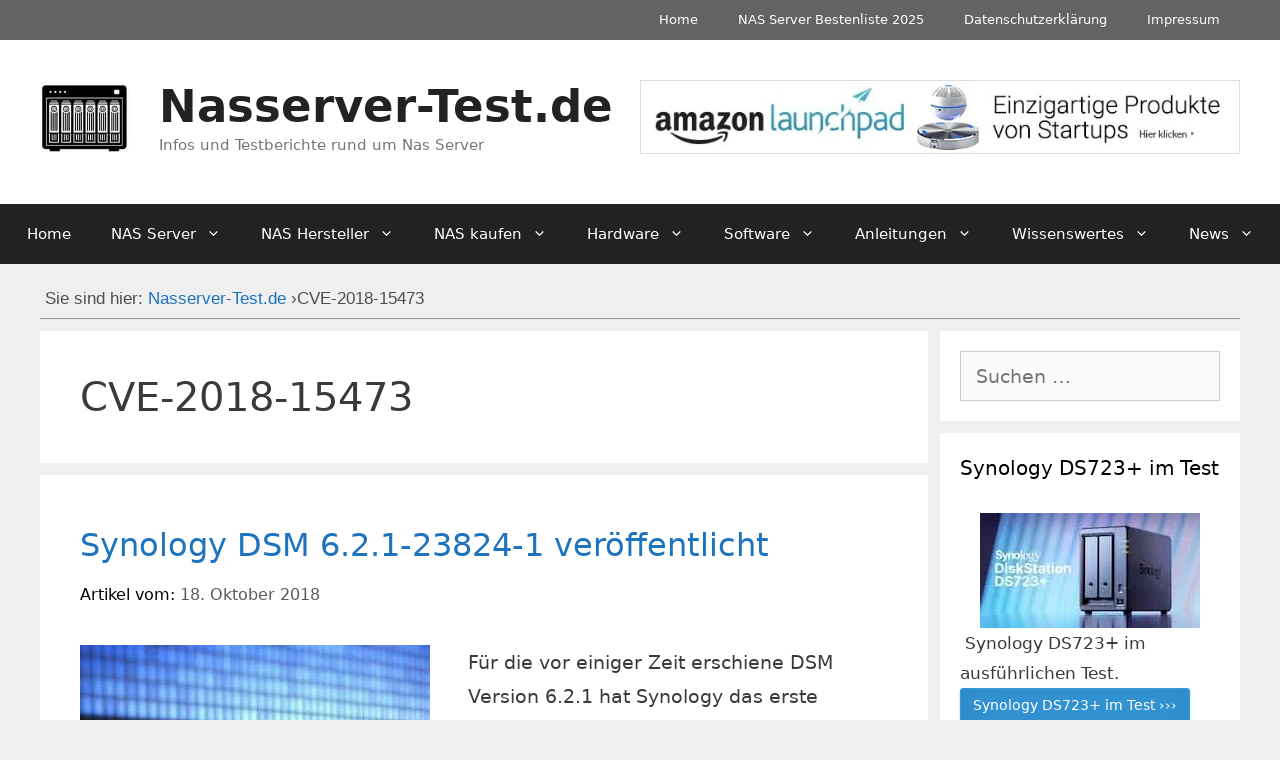

--- FILE ---
content_type: text/html; charset=UTF-8
request_url: https://nasserver-test.de/tag/cve-2018-15473/
body_size: 35429
content:
<!DOCTYPE html><html lang="de"><head><meta charset="UTF-8"><title>CVE-2018-15473 › Nasserver-Test.de</title><meta name="description" content="Synology DSM 6.2.1-23824-1 veröffentlicht." /><meta name="robots" content="noindex, follow, noodp, noarchive" /><link rel="canonical" href="https://nasserver-test.de/tag/cve-2018-15473/" /><meta property="og:type" content="website"><meta property="og:url" content="https://nasserver-test.de/tag/cve-2018-15473/"><meta property="og:title" content="CVE-2018-15473 › Nasserver-Test.de"><meta property="og:description" content="Synology DSM 6.2.1-23824-1 veröffentlicht."><meta name="twitter:card" content="summary"><meta name="twitter:site" content="@NasserverTest"><meta name="twitter:title" content="CVE-2018-15473 › Nasserver-Test.de"><meta name="twitter:description" content="Synology DSM 6.2.1-23824-1 veröffentlicht."><meta name="viewport" content="width=device-width, initial-scale=1"><link rel="alternate" type="application/rss+xml" title="Nasserver-Test.de &raquo; Feed" href="https://nasserver-test.de/feed/" /><link rel="alternate" type="application/rss+xml" title="Nasserver-Test.de &raquo; Kommentar-Feed" href="https://nasserver-test.de/comments/feed/" /><link rel="alternate" type="application/rss+xml" title="Nasserver-Test.de &raquo; CVE-2018-15473 Schlagwort-Feed" href="https://nasserver-test.de/tag/cve-2018-15473/feed/" />
<script data-optimized="1" id="nasse-ready" src="[data-uri]" defer></script> <link data-optimized="2" rel="stylesheet" href="https://nasserver-test.de/wp-content/litespeed/ucss/1fd5d261857347726ad64e2faebc91ba.css?ver=ad3eb" /> <script src="https://nasserver-test.de/wp-includes/js/jquery/jquery.min.js" id="jquery-core-js"></script> <script data-optimized="1" src="https://nasserver-test.de/wp-content/litespeed/js/80948e75d4936575da34eb257424858c.js?ver=4858c" id="jquery-migrate-js" defer data-deferred="1"></script> <script data-optimized="1" src="https://nasserver-test.de/wp-content/litespeed/js/3dd158ed1c42698b41744204e8b3cb04.js?ver=3cb04" id="lfb-frontend-js" defer data-deferred="1"></script> <script data-optimized="1" id="yop-public-js-extra" src="[data-uri]" defer></script> <script data-optimized="1" src="https://nasserver-test.de/wp-content/litespeed/js/b0ccf428378cf8d49014e637f1c66508.js?ver=66508" id="yop-public-js" defer data-deferred="1"></script> <script data-no-optimize="1" data-no-minify="1" data-cfasync="false" src="https://nasserver-test.de/wp-content/cache/borlabs-cookie/1/borlabs-cookie-config-de.json.js" id="borlabs-cookie-config-js"></script> <link rel="https://api.w.org/" href="https://nasserver-test.de/wp-json/" /><link rel="alternate" title="JSON" type="application/json" href="https://nasserver-test.de/wp-json/wp/v2/tags/3938" /><link rel="EditURI" type="application/rsd+xml" title="RSD" href="https://nasserver-test.de/xmlrpc.php?rsd" /><link rel="icon" href="https://nasserver-test.de/wp-content/uploads/2016/10/cropped-apple-touch-icon-1-32x32.png" sizes="32x32" /><link rel="icon" href="https://nasserver-test.de/wp-content/uploads/2016/10/cropped-apple-touch-icon-1-192x192.png" sizes="192x192" /><link rel="apple-touch-icon" href="https://nasserver-test.de/wp-content/uploads/2016/10/cropped-apple-touch-icon-1-180x180.png" /><meta name="msapplication-TileImage" content="https://nasserver-test.de/wp-content/uploads/2016/10/cropped-apple-touch-icon-1-270x270.png" /></head><body class="archive tag tag-cve-2018-15473 tag-3938 wp-custom-logo wp-embed-responsive wp-theme-generatepress wp-child-theme-nas-theme aawp-custom post-image-below-header post-image-aligned-left secondary-nav-above-header secondary-nav-aligned-right slideout-enabled slideout-mobile sticky-menu-slide sticky-enabled both-sticky-menu right-sidebar nav-below-header separate-containers fluid-header active-footer-widgets-0 nav-aligned-center header-aligned-left dropdown-hover aa-prefix-nasse-" itemtype="https://schema.org/Blog" itemscope>
<a class="screen-reader-text skip-link" href="#content" title="Zum Inhalt springen">Zum Inhalt springen</a><nav id="secondary-navigation" aria-label="Secondary" class="secondary-navigation" itemtype="https://schema.org/SiteNavigationElement" itemscope><div class="inside-navigation grid-container grid-parent">
<button class="menu-toggle secondary-menu-toggle">
<span class="gp-icon icon-menu-bars"><svg viewBox="0 0 512 512" aria-hidden="true" xmlns="http://www.w3.org/2000/svg" width="1em" height="1em"><path d="M0 96c0-13.255 10.745-24 24-24h464c13.255 0 24 10.745 24 24s-10.745 24-24 24H24c-13.255 0-24-10.745-24-24zm0 160c0-13.255 10.745-24 24-24h464c13.255 0 24 10.745 24 24s-10.745 24-24 24H24c-13.255 0-24-10.745-24-24zm0 160c0-13.255 10.745-24 24-24h464c13.255 0 24 10.745 24 24s-10.745 24-24 24H24c-13.255 0-24-10.745-24-24z" /></svg><svg viewBox="0 0 512 512" aria-hidden="true" xmlns="http://www.w3.org/2000/svg" width="1em" height="1em"><path d="M71.029 71.029c9.373-9.372 24.569-9.372 33.942 0L256 222.059l151.029-151.03c9.373-9.372 24.569-9.372 33.942 0 9.372 9.373 9.372 24.569 0 33.942L289.941 256l151.03 151.029c9.372 9.373 9.372 24.569 0 33.942-9.373 9.372-24.569 9.372-33.942 0L256 289.941l-151.029 151.03c-9.373 9.372-24.569 9.372-33.942 0-9.372-9.373-9.372-24.569 0-33.942L222.059 256 71.029 104.971c-9.372-9.373-9.372-24.569 0-33.942z" /></svg></span><span class="mobile-menu">Rechtliches</span>					</button><div class="main-nav"><ul id="menu-footer" class=" secondary-menu sf-menu"><li id="menu-item-1560" class="menu-item menu-item-type-post_type menu-item-object-page menu-item-home menu-item-1560"><a href="https://nasserver-test.de/" title="Startseite">Home</a></li><li id="menu-item-48142" class="menu-item menu-item-type-post_type menu-item-object-page menu-item-48142"><a href="https://nasserver-test.de/nas-server-bestenliste/">NAS Server Bestenliste 2025</a></li><li id="menu-item-1559" class="menu-item menu-item-type-post_type menu-item-object-page menu-item-privacy-policy menu-item-1559"><a rel="privacy-policy" href="https://nasserver-test.de/datenschutzerklaerung/">Datenschutzerklärung</a></li><li id="menu-item-1561" class="menu-item menu-item-type-post_type menu-item-object-page menu-item-1561"><a href="https://nasserver-test.de/impressum/">Impressum</a></li></ul></div></div></nav><header class="site-header" id="masthead" aria-label="Website"  itemtype="https://schema.org/WPHeader" itemscope><div class="inside-header grid-container grid-parent"><div class="header-widget"><aside class="widget inner-padding nasse-widget"><a href="https://www.amazon.de/b?tag=nas-ko-21&#038;linkCode=ur1&#038;node=9418395031" aria-label="nas-server-test"><img data-lazyloaded="1" src="[data-uri]" data-src="https://nasserver-test.de/wp-content/uploads/2019/07/nas-server-test.jpg" alt=""  width="728" height="90"   /><noscript><img src="https://nasserver-test.de/wp-content/uploads/2019/07/nas-server-test.jpg" alt=""  width="728" height="90"   /></noscript></a></aside></div><div class="site-branding-container"><div class="site-logo">
<a href="https://nasserver-test.de/" rel="home">
<img data-lazyloaded="1" src="[data-uri]" width="142" height="117" class="header-image is-logo-image" alt="Nasserver-Test.de" data-src="https://nasserver-test.de/wp-content/uploads/2019/07/cropped-Nas-Server-Logo.jpg" /><noscript><img width="142" height="117" class="header-image is-logo-image" alt="Nasserver-Test.de" src="https://nasserver-test.de/wp-content/uploads/2019/07/cropped-Nas-Server-Logo.jpg" /></noscript>
</a></div><div class="site-branding"><p class="main-title" itemprop="headline">
<a href="https://nasserver-test.de/" rel="home">Nasserver-Test.de</a></p><p class="site-description" itemprop="description">Infos und Testberichte rund um Nas Server</p></div></div></div></header><nav class="main-navigation sub-menu-right" id="site-navigation" aria-label="Primär"  itemtype="https://schema.org/SiteNavigationElement" itemscope><div class="inside-navigation">
<button class="menu-toggle" aria-controls="generate-slideout-menu" aria-expanded="false">
<span class="gp-icon icon-menu-bars"><svg viewBox="0 0 512 512" aria-hidden="true" xmlns="http://www.w3.org/2000/svg" width="1em" height="1em"><path d="M0 96c0-13.255 10.745-24 24-24h464c13.255 0 24 10.745 24 24s-10.745 24-24 24H24c-13.255 0-24-10.745-24-24zm0 160c0-13.255 10.745-24 24-24h464c13.255 0 24 10.745 24 24s-10.745 24-24 24H24c-13.255 0-24-10.745-24-24zm0 160c0-13.255 10.745-24 24-24h464c13.255 0 24 10.745 24 24s-10.745 24-24 24H24c-13.255 0-24-10.745-24-24z" /></svg><svg viewBox="0 0 512 512" aria-hidden="true" xmlns="http://www.w3.org/2000/svg" width="1em" height="1em"><path d="M71.029 71.029c9.373-9.372 24.569-9.372 33.942 0L256 222.059l151.029-151.03c9.373-9.372 24.569-9.372 33.942 0 9.372 9.373 9.372 24.569 0 33.942L289.941 256l151.03 151.029c9.372 9.373 9.372 24.569 0 33.942-9.373 9.372-24.569 9.372-33.942 0L256 289.941l-151.029 151.03c-9.373 9.372-24.569 9.372-33.942 0-9.372-9.373-9.372-24.569 0-33.942L222.059 256 71.029 104.971c-9.372-9.373-9.372-24.569 0-33.942z" /></svg></span><span class="mobile-menu">Menü</span>				</button><div id="primary-menu" class="main-nav"><ul id="menu-main" class=" menu sf-menu"><li id="menu-item-46595" class="menu-item menu-item-type-post_type menu-item-object-page menu-item-home menu-item-46595"><a href="https://nasserver-test.de/">Home</a></li><li id="menu-item-46596" class="menu-item menu-item-type-custom menu-item-object-custom menu-item-has-children menu-item-46596"><a>NAS Server<span role="presentation" class="dropdown-menu-toggle"><span class="gp-icon icon-arrow"><svg viewBox="0 0 330 512" aria-hidden="true" xmlns="http://www.w3.org/2000/svg" width="1em" height="1em"><path d="M305.913 197.085c0 2.266-1.133 4.815-2.833 6.514L171.087 335.593c-1.7 1.7-4.249 2.832-6.515 2.832s-4.815-1.133-6.515-2.832L26.064 203.599c-1.7-1.7-2.832-4.248-2.832-6.514s1.132-4.816 2.832-6.515l14.162-14.163c1.7-1.699 3.966-2.832 6.515-2.832 2.266 0 4.815 1.133 6.515 2.832l111.316 111.317 111.316-111.317c1.7-1.699 4.249-2.832 6.515-2.832s4.815 1.133 6.515 2.832l14.162 14.163c1.7 1.7 2.833 4.249 2.833 6.515z" /></svg></span></span></a><ul class="sub-menu"><li id="menu-item-2451" class="menu-item menu-item-type-post_type menu-item-object-page menu-item-has-children menu-item-2451"><a href="https://nasserver-test.de/was-ist-ein-nas-server/" title="NAS Server – Network Attached Storage: Funktionen, Leistungsumfang und mehr">Was ist ein NAS Server?<span role="presentation" class="dropdown-menu-toggle"><span class="gp-icon icon-arrow-right"><svg viewBox="0 0 192 512" aria-hidden="true" xmlns="http://www.w3.org/2000/svg" width="1em" height="1em" fill-rule="evenodd" clip-rule="evenodd" stroke-linejoin="round" stroke-miterlimit="1.414"><path d="M178.425 256.001c0 2.266-1.133 4.815-2.832 6.515L43.599 394.509c-1.7 1.7-4.248 2.833-6.514 2.833s-4.816-1.133-6.515-2.833l-14.163-14.162c-1.699-1.7-2.832-3.966-2.832-6.515 0-2.266 1.133-4.815 2.832-6.515l111.317-111.316L16.407 144.685c-1.699-1.7-2.832-4.249-2.832-6.515s1.133-4.815 2.832-6.515l14.163-14.162c1.7-1.7 4.249-2.833 6.515-2.833s4.815 1.133 6.514 2.833l131.994 131.993c1.7 1.7 2.832 4.249 2.832 6.515z" fill-rule="nonzero" /></svg></span></span></a><ul class="sub-menu"><li id="menu-item-4034" class="menu-item menu-item-type-post_type menu-item-object-page menu-item-4034"><a href="https://nasserver-test.de/nas-server-als-dateiserver/">NAS Server als Dateiserver</a></li><li id="menu-item-4020" class="menu-item menu-item-type-post_type menu-item-object-page menu-item-4020"><a href="https://nasserver-test.de/nas-server-als-backup-loesung/">NAS Server als Backup Lösung</a></li><li id="menu-item-4018" class="menu-item menu-item-type-post_type menu-item-object-page menu-item-4018"><a href="https://nasserver-test.de/nas-server-fuer-multimedia/">NAS Server für Multimedia</a></li><li id="menu-item-4025" class="menu-item menu-item-type-post_type menu-item-object-page menu-item-4025"><a href="https://nasserver-test.de/nas-server-als-cloudserver/">NAS Server als Cloudserver</a></li><li id="menu-item-4038" class="menu-item menu-item-type-post_type menu-item-object-page menu-item-4038"><a href="https://nasserver-test.de/nas-server-fuer-kmu/">NAS Server für KMU</a></li></ul></li><li id="menu-item-3500" class="menu-item menu-item-type-post_type menu-item-object-page menu-item-3500"><a href="https://nasserver-test.de/nas-konfigurator/" title="NAS Konfigurator &#8211; den passenden NAS finden">NAS Konfigurator</a></li><li id="menu-item-48143" class="menu-item menu-item-type-post_type menu-item-object-page menu-item-48143"><a href="https://nasserver-test.de/nas-server-bestenliste/">NAS Server Bestenliste 2025</a></li></ul></li><li id="menu-item-1999" class="menu-item menu-item-type-post_type menu-item-object-page menu-item-has-children menu-item-1999"><a href="https://nasserver-test.de/hersteller/" title="Hersteller von NAS Systemen">NAS Hersteller<span role="presentation" class="dropdown-menu-toggle"><span class="gp-icon icon-arrow"><svg viewBox="0 0 330 512" aria-hidden="true" xmlns="http://www.w3.org/2000/svg" width="1em" height="1em"><path d="M305.913 197.085c0 2.266-1.133 4.815-2.833 6.514L171.087 335.593c-1.7 1.7-4.249 2.832-6.515 2.832s-4.815-1.133-6.515-2.832L26.064 203.599c-1.7-1.7-2.832-4.248-2.832-6.514s1.132-4.816 2.832-6.515l14.162-14.163c1.7-1.699 3.966-2.832 6.515-2.832 2.266 0 4.815 1.133 6.515 2.832l111.316 111.317 111.316-111.317c1.7-1.699 4.249-2.832 6.515-2.832s4.815 1.133 6.515 2.832l14.162 14.163c1.7 1.7 2.833 4.249 2.833 6.515z" /></svg></span></span></a><ul class="sub-menu"><li id="menu-item-2391" class="menu-item menu-item-type-taxonomy menu-item-object-category menu-item-has-children menu-item-2391"><a href="https://nasserver-test.de/hersteller/asustor/" title="Asustor &#8211; NAS Systeme im Überblick">Asustor<span role="presentation" class="dropdown-menu-toggle"><span class="gp-icon icon-arrow-right"><svg viewBox="0 0 192 512" aria-hidden="true" xmlns="http://www.w3.org/2000/svg" width="1em" height="1em" fill-rule="evenodd" clip-rule="evenodd" stroke-linejoin="round" stroke-miterlimit="1.414"><path d="M178.425 256.001c0 2.266-1.133 4.815-2.832 6.515L43.599 394.509c-1.7 1.7-4.248 2.833-6.514 2.833s-4.816-1.133-6.515-2.833l-14.163-14.162c-1.699-1.7-2.832-3.966-2.832-6.515 0-2.266 1.133-4.815 2.832-6.515l111.317-111.316L16.407 144.685c-1.699-1.7-2.832-4.249-2.832-6.515s1.133-4.815 2.832-6.515l14.163-14.162c1.7-1.7 4.249-2.833 6.515-2.833s4.815 1.133 6.514 2.833l131.994 131.993c1.7 1.7 2.832 4.249 2.832 6.515z" fill-rule="nonzero" /></svg></span></span></a><ul class="sub-menu"><li id="menu-item-3695" class="menu-item menu-item-type-post_type menu-item-object-post menu-item-3695"><a href="https://nasserver-test.de/asustor-as1002t2-bay-nas/">Asustor AS1002T 2-Bay</a></li><li id="menu-item-3694" class="menu-item menu-item-type-post_type menu-item-object-post menu-item-3694"><a href="https://nasserver-test.de/asustor-as5102t/">Asustor AS5102T</a></li><li id="menu-item-3693" class="menu-item menu-item-type-post_type menu-item-object-post menu-item-3693"><a href="https://nasserver-test.de/asustor-as5004t/">Asustor AS5004T</a></li><li id="menu-item-48916" class="menu-item menu-item-type-post_type menu-item-object-post menu-item-48916"><a href="https://nasserver-test.de/asustor-drivestor-2-pro-as3302t-2-im-test/">Asustor Drivestor 2 Pro – AS3302T 2 im Test</a></li><li id="menu-item-3696" class="menu-item menu-item-type-post_type menu-item-object-post menu-item-3696"><a href="https://nasserver-test.de/asustor-as6204t4-bay-nas/">Asustor AS6204T 4-Bay</a></li></ul></li><li id="menu-item-3115" class="menu-item menu-item-type-post_type menu-item-object-page menu-item-has-children menu-item-3115"><a href="https://nasserver-test.de/hersteller/buffalo/" title="Buffalo &#8211; NAS Server im Überlick">Buffalo<span role="presentation" class="dropdown-menu-toggle"><span class="gp-icon icon-arrow-right"><svg viewBox="0 0 192 512" aria-hidden="true" xmlns="http://www.w3.org/2000/svg" width="1em" height="1em" fill-rule="evenodd" clip-rule="evenodd" stroke-linejoin="round" stroke-miterlimit="1.414"><path d="M178.425 256.001c0 2.266-1.133 4.815-2.832 6.515L43.599 394.509c-1.7 1.7-4.248 2.833-6.514 2.833s-4.816-1.133-6.515-2.833l-14.163-14.162c-1.699-1.7-2.832-3.966-2.832-6.515 0-2.266 1.133-4.815 2.832-6.515l111.317-111.316L16.407 144.685c-1.699-1.7-2.832-4.249-2.832-6.515s1.133-4.815 2.832-6.515l14.163-14.162c1.7-1.7 4.249-2.833 6.515-2.833s4.815 1.133 6.514 2.833l131.994 131.993c1.7 1.7 2.832 4.249 2.832 6.515z" fill-rule="nonzero" /></svg></span></span></a><ul class="sub-menu"><li id="menu-item-3704" class="menu-item menu-item-type-post_type menu-item-object-post menu-item-3704"><a href="https://nasserver-test.de/buffalo-linkstation421-ls421de-eu/">Buffalo LinkStation 421 LS421DE-EU</a></li><li id="menu-item-3703" class="menu-item menu-item-type-post_type menu-item-object-post menu-item-3703"><a href="https://nasserver-test.de/buffalo-ls220de-eu-nas/">Buffalo LS220DE-EU NAS</a></li><li id="menu-item-3702" class="menu-item menu-item-type-post_type menu-item-object-post menu-item-3702"><a href="https://nasserver-test.de/buffalo-ls441de-eu-linkstation/">Buffalo LS441DE-EU LinkStation</a></li></ul></li><li id="menu-item-1625" class="menu-item menu-item-type-taxonomy menu-item-object-category menu-item-has-children menu-item-1625"><a href="https://nasserver-test.de/hersteller/d-link/" title="NAS System von D-Link">D-Link<span role="presentation" class="dropdown-menu-toggle"><span class="gp-icon icon-arrow-right"><svg viewBox="0 0 192 512" aria-hidden="true" xmlns="http://www.w3.org/2000/svg" width="1em" height="1em" fill-rule="evenodd" clip-rule="evenodd" stroke-linejoin="round" stroke-miterlimit="1.414"><path d="M178.425 256.001c0 2.266-1.133 4.815-2.832 6.515L43.599 394.509c-1.7 1.7-4.248 2.833-6.514 2.833s-4.816-1.133-6.515-2.833l-14.163-14.162c-1.699-1.7-2.832-3.966-2.832-6.515 0-2.266 1.133-4.815 2.832-6.515l111.317-111.316L16.407 144.685c-1.699-1.7-2.832-4.249-2.832-6.515s1.133-4.815 2.832-6.515l14.163-14.162c1.7-1.7 4.249-2.833 6.515-2.833s4.815 1.133 6.514 2.833l131.994 131.993c1.7 1.7 2.832 4.249 2.832 6.515z" fill-rule="nonzero" /></svg></span></span></a><ul class="sub-menu"><li id="menu-item-3708" class="menu-item menu-item-type-post_type menu-item-object-post menu-item-3708"><a href="https://nasserver-test.de/d-link-dns-l/">D-Link DNS-340L</a></li><li id="menu-item-3706" class="menu-item menu-item-type-post_type menu-item-object-post menu-item-3706"><a href="https://nasserver-test.de/d-link-dns-l-2/">D-Link DNS-327L</a></li></ul></li><li id="menu-item-2392" class="menu-item menu-item-type-taxonomy menu-item-object-category menu-item-has-children menu-item-2392"><a href="https://nasserver-test.de/hersteller/drobo/" title="Drobo &#8211; NAS Systeme im Überblick">Drobo<span role="presentation" class="dropdown-menu-toggle"><span class="gp-icon icon-arrow-right"><svg viewBox="0 0 192 512" aria-hidden="true" xmlns="http://www.w3.org/2000/svg" width="1em" height="1em" fill-rule="evenodd" clip-rule="evenodd" stroke-linejoin="round" stroke-miterlimit="1.414"><path d="M178.425 256.001c0 2.266-1.133 4.815-2.832 6.515L43.599 394.509c-1.7 1.7-4.248 2.833-6.514 2.833s-4.816-1.133-6.515-2.833l-14.163-14.162c-1.699-1.7-2.832-3.966-2.832-6.515 0-2.266 1.133-4.815 2.832-6.515l111.317-111.316L16.407 144.685c-1.699-1.7-2.832-4.249-2.832-6.515s1.133-4.815 2.832-6.515l14.163-14.162c1.7-1.7 4.249-2.833 6.515-2.833s4.815 1.133 6.514 2.833l131.994 131.993c1.7 1.7 2.832 4.249 2.832 6.515z" fill-rule="nonzero" /></svg></span></span></a><ul class="sub-menu"><li id="menu-item-46759" class="menu-item menu-item-type-post_type menu-item-object-post menu-item-46759"><a href="https://nasserver-test.de/drobo-5n2-im-test/">Drobo 5N2</a></li><li id="menu-item-3700" class="menu-item menu-item-type-post_type menu-item-object-post menu-item-3700"><a href="https://nasserver-test.de/im-ueberblick-drobo-dr-mini-1a31/">Drobo DR-MINI-1A31-DAS</a></li><li id="menu-item-3701" class="menu-item menu-item-type-post_type menu-item-object-post menu-item-3701"><a href="https://nasserver-test.de/drobo-b810n-nas-ueberblick/">Drobo B810N NAS</a></li><li id="menu-item-3699" class="menu-item menu-item-type-post_type menu-item-object-post menu-item-3699"><a href="https://nasserver-test.de/im-ueberblick-drobo5n5-bay/">Drobo 5N 5-Bay NAS Storage</a></li><li id="menu-item-3698" class="menu-item menu-item-type-post_type menu-item-object-post menu-item-3698"><a href="https://nasserver-test.de/drobo-b810i/">Drobo B810i</a></li><li id="menu-item-3697" class="menu-item menu-item-type-post_type menu-item-object-post menu-item-3697"><a href="https://nasserver-test.de/drobo-b1200i/">Drobo B1200i</a></li></ul></li><li id="menu-item-2393" class="menu-item menu-item-type-taxonomy menu-item-object-category menu-item-has-children menu-item-2393"><a href="https://nasserver-test.de/hersteller/netgear/" title="NETGEAR &#8211; NAS Systeme im Überblick">NETGEAR<span role="presentation" class="dropdown-menu-toggle"><span class="gp-icon icon-arrow-right"><svg viewBox="0 0 192 512" aria-hidden="true" xmlns="http://www.w3.org/2000/svg" width="1em" height="1em" fill-rule="evenodd" clip-rule="evenodd" stroke-linejoin="round" stroke-miterlimit="1.414"><path d="M178.425 256.001c0 2.266-1.133 4.815-2.832 6.515L43.599 394.509c-1.7 1.7-4.248 2.833-6.514 2.833s-4.816-1.133-6.515-2.833l-14.163-14.162c-1.699-1.7-2.832-3.966-2.832-6.515 0-2.266 1.133-4.815 2.832-6.515l111.317-111.316L16.407 144.685c-1.699-1.7-2.832-4.249-2.832-6.515s1.133-4.815 2.832-6.515l14.163-14.162c1.7-1.7 4.249-2.833 6.515-2.833s4.815 1.133 6.514 2.833l131.994 131.993c1.7 1.7 2.832 4.249 2.832 6.515z" fill-rule="nonzero" /></svg></span></span></a><ul class="sub-menu"><li id="menu-item-3712" class="menu-item menu-item-type-post_type menu-item-object-post menu-item-3712"><a href="https://nasserver-test.de/netgear-rn31400-eus-readynas/">NETGEAR RN31400-100EUS ReadyNAS</a></li><li id="menu-item-3713" class="menu-item menu-item-type-post_type menu-item-object-post menu-item-3713"><a href="https://nasserver-test.de/im-ueberblick-netgear-rn204/">NETGEAR RN204-100NES</a></li><li id="menu-item-3711" class="menu-item menu-item-type-post_type menu-item-object-post menu-item-3711"><a href="https://nasserver-test.de/netgear-rn21200-100nes/">Netgear RN21200-100NES</a></li></ul></li><li id="menu-item-1626" class="menu-item menu-item-type-taxonomy menu-item-object-category menu-item-has-children menu-item-1626"><a href="https://nasserver-test.de/hersteller/qnap/" title="NAS Systeme von QNAP">QNAP<span role="presentation" class="dropdown-menu-toggle"><span class="gp-icon icon-arrow-right"><svg viewBox="0 0 192 512" aria-hidden="true" xmlns="http://www.w3.org/2000/svg" width="1em" height="1em" fill-rule="evenodd" clip-rule="evenodd" stroke-linejoin="round" stroke-miterlimit="1.414"><path d="M178.425 256.001c0 2.266-1.133 4.815-2.832 6.515L43.599 394.509c-1.7 1.7-4.248 2.833-6.514 2.833s-4.816-1.133-6.515-2.833l-14.163-14.162c-1.699-1.7-2.832-3.966-2.832-6.515 0-2.266 1.133-4.815 2.832-6.515l111.317-111.316L16.407 144.685c-1.699-1.7-2.832-4.249-2.832-6.515s1.133-4.815 2.832-6.515l14.163-14.162c1.7-1.7 4.249-2.833 6.515-2.833s4.815 1.133 6.514 2.833l131.994 131.993c1.7 1.7 2.832 4.249 2.832 6.515z" fill-rule="nonzero" /></svg></span></span></a><ul class="sub-menu"><li id="menu-item-48443" class="menu-item menu-item-type-post_type menu-item-object-post menu-item-48443"><a href="https://nasserver-test.de/qnap-ts-230-test/">QNAP TS-230 Test</a></li><li id="menu-item-3717" class="menu-item menu-item-type-post_type menu-item-object-post menu-item-3717"><a href="https://nasserver-test.de/qnap-ts-231-nas-angeschaut/">QNAP TS-231 – NAS</a></li><li id="menu-item-48265" class="menu-item menu-item-type-custom menu-item-object-custom menu-item-48265"><a href="http://nasserver-test.de/qnap-ts-251d-einsteiger-nas-mit-profi-funktionen/">QNAP TS-251D &#8211; 2Bay NAS</a></li><li id="menu-item-3716" class="menu-item menu-item-type-post_type menu-item-object-post menu-item-3716"><a href="https://nasserver-test.de/qnap-ts251-nas-server/">QNAP TS-251+- NAS Server</a></li><li id="menu-item-3715" class="menu-item menu-item-type-post_type menu-item-object-post menu-item-3715"><a href="https://nasserver-test.de/qnap-ts451-2g-g4-bay-nas-angeschaut/">QNAP TS-451+-2G 4-Bay NAS</a></li><li id="menu-item-3718" class="menu-item menu-item-type-post_type menu-item-object-post menu-item-3718"><a href="https://nasserver-test.de/qnap-ts-453a-4g-vorgestellt/">QNAP TS-453A-4G NAS</a></li><li id="menu-item-3714" class="menu-item menu-item-type-post_type menu-item-object-post menu-item-3714"><a href="https://nasserver-test.de/qnap-ts-853a-nas-vorgestellt/">QNAP TS-853A NAS Server</a></li></ul></li><li id="menu-item-1627" class="menu-item menu-item-type-taxonomy menu-item-object-category menu-item-has-children menu-item-1627"><a href="https://nasserver-test.de/hersteller/synology/" title="NAS Systeme von Synology">Synology<span role="presentation" class="dropdown-menu-toggle"><span class="gp-icon icon-arrow-right"><svg viewBox="0 0 192 512" aria-hidden="true" xmlns="http://www.w3.org/2000/svg" width="1em" height="1em" fill-rule="evenodd" clip-rule="evenodd" stroke-linejoin="round" stroke-miterlimit="1.414"><path d="M178.425 256.001c0 2.266-1.133 4.815-2.832 6.515L43.599 394.509c-1.7 1.7-4.248 2.833-6.514 2.833s-4.816-1.133-6.515-2.833l-14.163-14.162c-1.699-1.7-2.832-3.966-2.832-6.515 0-2.266 1.133-4.815 2.832-6.515l111.317-111.316L16.407 144.685c-1.699-1.7-2.832-4.249-2.832-6.515s1.133-4.815 2.832-6.515l14.163-14.162c1.7-1.7 4.249-2.833 6.515-2.833s4.815 1.133 6.514 2.833l131.994 131.993c1.7 1.7 2.832 4.249 2.832 6.515z" fill-rule="nonzero" /></svg></span></span></a><ul class="sub-menu"><li id="menu-item-48189" class="menu-item menu-item-type-post_type menu-item-object-post menu-item-48189"><a href="https://nasserver-test.de/das-ist-die-neue-diskstation-ds120j/">Synology DS120j</a></li><li id="menu-item-47631" class="menu-item menu-item-type-post_type menu-item-object-post menu-item-47631"><a href="https://nasserver-test.de/synology-ds218j-im-test/">Synology DS218j</a></li><li id="menu-item-46605" class="menu-item menu-item-type-post_type menu-item-object-post menu-item-46605"><a href="https://nasserver-test.de/synology-ds218plus-angeschaut/">Synology DS218+</a></li><li id="menu-item-48303" class="menu-item menu-item-type-post_type menu-item-object-post menu-item-48303"><a href="https://nasserver-test.de/synology-diskstation-ds-220j/">Synology DS220j</a></li><li id="menu-item-48838" class="menu-item menu-item-type-post_type menu-item-object-post menu-item-48838"><a href="https://nasserver-test.de/synology-ds223j-lohnt-sich-der-kleine-nas-server/">Synology DS223j</a></li><li id="menu-item-48564" class="menu-item menu-item-type-post_type menu-item-object-post menu-item-48564"><a href="https://nasserver-test.de/synology-ds220plus-test/">Synology DS220+ Test</a></li><li id="menu-item-46623" class="menu-item menu-item-type-post_type menu-item-object-post menu-item-46623"><a href="https://nasserver-test.de/synology-ds416-slim-nas-im-detail/">Synology DS416 Slim</a></li><li id="menu-item-3731" class="menu-item menu-item-type-post_type menu-item-object-post menu-item-3731"><a href="https://nasserver-test.de/synology-ds416play-angeschaut/">Synology DS416play</a></li><li id="menu-item-46534" class="menu-item menu-item-type-post_type menu-item-object-post menu-item-46534"><a href="https://nasserver-test.de/synology-ds418-angeschaut/">Synology DS418</a></li><li id="menu-item-46622" class="menu-item menu-item-type-post_type menu-item-object-post menu-item-46622"><a href="https://nasserver-test.de/synology-ds418j-angeschaut/">Synology DS418j</a></li><li id="menu-item-48276" class="menu-item menu-item-type-post_type menu-item-object-post menu-item-48276"><a href="https://nasserver-test.de/synology-ds420j/">Synology DS420j</a></li><li id="menu-item-48495" class="menu-item menu-item-type-post_type menu-item-object-post menu-item-48495"><a href="https://nasserver-test.de/synology-ds420-test/">Synology DS420+</a></li><li id="menu-item-46535" class="menu-item menu-item-type-post_type menu-item-object-post menu-item-46535"><a href="https://nasserver-test.de/synology-ds718-im-detail/">Synology DS718+</a></li><li id="menu-item-48393" class="menu-item menu-item-type-post_type menu-item-object-post menu-item-48393"><a href="https://nasserver-test.de/synology-ds720plus-test/">Synology DS720+</a></li><li id="menu-item-48798" class="menu-item menu-item-type-post_type menu-item-object-post menu-item-48798"><a href="https://nasserver-test.de/synology-ds-723-plus/">Synology DS723+</a></li><li id="menu-item-48534" class="menu-item menu-item-type-post_type menu-item-object-post menu-item-48534"><a href="https://nasserver-test.de/synology-ds920-test/">Synology DS920+ Test</a></li><li id="menu-item-48670" class="menu-item menu-item-type-post_type menu-item-object-post menu-item-48670"><a href="https://nasserver-test.de/ds1621-test/">DS1621+ im Test</a></li><li id="menu-item-48618" class="menu-item menu-item-type-post_type menu-item-object-post menu-item-48618"><a href="https://nasserver-test.de/synology-ds1621xs/">Synology DS1621xs+</a></li><li id="menu-item-48641" class="menu-item menu-item-type-post_type menu-item-object-post menu-item-48641"><a href="https://nasserver-test.de/synology-rs820/">Synology RS820+</a></li></ul></li><li id="menu-item-48898" class="menu-item menu-item-type-taxonomy menu-item-object-category menu-item-has-children menu-item-48898"><a href="https://nasserver-test.de/hersteller/terramaster/">TerraMaster<span role="presentation" class="dropdown-menu-toggle"><span class="gp-icon icon-arrow-right"><svg viewBox="0 0 192 512" aria-hidden="true" xmlns="http://www.w3.org/2000/svg" width="1em" height="1em" fill-rule="evenodd" clip-rule="evenodd" stroke-linejoin="round" stroke-miterlimit="1.414"><path d="M178.425 256.001c0 2.266-1.133 4.815-2.832 6.515L43.599 394.509c-1.7 1.7-4.248 2.833-6.514 2.833s-4.816-1.133-6.515-2.833l-14.163-14.162c-1.699-1.7-2.832-3.966-2.832-6.515 0-2.266 1.133-4.815 2.832-6.515l111.317-111.316L16.407 144.685c-1.699-1.7-2.832-4.249-2.832-6.515s1.133-4.815 2.832-6.515l14.163-14.162c1.7-1.7 4.249-2.833 6.515-2.833s4.815 1.133 6.514 2.833l131.994 131.993c1.7 1.7 2.832 4.249 2.832 6.515z" fill-rule="nonzero" /></svg></span></span></a><ul class="sub-menu"><li id="menu-item-48899" class="menu-item menu-item-type-post_type menu-item-object-post menu-item-48899"><a href="https://nasserver-test.de/terramaster-f2-212-test-taugt-das-guenstige-nas-etwas/">TerraMaster F2-212 Test</a></li></ul></li><li id="menu-item-1628" class="menu-item menu-item-type-taxonomy menu-item-object-category menu-item-has-children menu-item-1628"><a href="https://nasserver-test.de/hersteller/western-digital/" title="Western Digital NAS Systeme">Western Digital<span role="presentation" class="dropdown-menu-toggle"><span class="gp-icon icon-arrow-right"><svg viewBox="0 0 192 512" aria-hidden="true" xmlns="http://www.w3.org/2000/svg" width="1em" height="1em" fill-rule="evenodd" clip-rule="evenodd" stroke-linejoin="round" stroke-miterlimit="1.414"><path d="M178.425 256.001c0 2.266-1.133 4.815-2.832 6.515L43.599 394.509c-1.7 1.7-4.248 2.833-6.514 2.833s-4.816-1.133-6.515-2.833l-14.163-14.162c-1.699-1.7-2.832-3.966-2.832-6.515 0-2.266 1.133-4.815 2.832-6.515l111.317-111.316L16.407 144.685c-1.699-1.7-2.832-4.249-2.832-6.515s1.133-4.815 2.832-6.515l14.163-14.162c1.7-1.7 4.249-2.833 6.515-2.833s4.815 1.133 6.514 2.833l131.994 131.993c1.7 1.7 2.832 4.249 2.832 6.515z" fill-rule="nonzero" /></svg></span></span></a><ul class="sub-menu"><li id="menu-item-3757" class="menu-item menu-item-type-post_type menu-item-object-post menu-item-3757"><a href="https://nasserver-test.de/western-digital-my-cloud-1bay-test/">Western Digital My Cloud 1Bay</a></li><li id="menu-item-3722" class="menu-item menu-item-type-post_type menu-item-object-post menu-item-3722"><a href="https://nasserver-test.de/western-digital-my-cloud-dl2100/">Western Digital My Cloud DL2100</a></li><li id="menu-item-3723" class="menu-item menu-item-type-post_type menu-item-object-post menu-item-3723"><a href="https://nasserver-test.de/western-digital-mycloud-ex2100/">Western Digital My Cloud EX2100</a></li><li id="menu-item-3724" class="menu-item menu-item-type-post_type menu-item-object-post menu-item-3724"><a href="https://nasserver-test.de/western-digital-my-cloud-ex4100-expert-series/">Western Digital Diskless My Cloud EX4100 Expert Series</a></li></ul></li><li id="menu-item-2394" class="menu-item menu-item-type-taxonomy menu-item-object-category menu-item-has-children menu-item-2394"><a href="https://nasserver-test.de/hersteller/zyxel/" title="ZyXEL &#8211; NAS Server von ZyXEL">ZyXEL<span role="presentation" class="dropdown-menu-toggle"><span class="gp-icon icon-arrow-right"><svg viewBox="0 0 192 512" aria-hidden="true" xmlns="http://www.w3.org/2000/svg" width="1em" height="1em" fill-rule="evenodd" clip-rule="evenodd" stroke-linejoin="round" stroke-miterlimit="1.414"><path d="M178.425 256.001c0 2.266-1.133 4.815-2.832 6.515L43.599 394.509c-1.7 1.7-4.248 2.833-6.514 2.833s-4.816-1.133-6.515-2.833l-14.163-14.162c-1.699-1.7-2.832-3.966-2.832-6.515 0-2.266 1.133-4.815 2.832-6.515l111.317-111.316L16.407 144.685c-1.699-1.7-2.832-4.249-2.832-6.515s1.133-4.815 2.832-6.515l14.163-14.162c1.7-1.7 4.249-2.833 6.515-2.833s4.815 1.133 6.514 2.833l131.994 131.993c1.7 1.7 2.832 4.249 2.832 6.515z" fill-rule="nonzero" /></svg></span></span></a><ul class="sub-menu"><li id="menu-item-3721" class="menu-item menu-item-type-post_type menu-item-object-post menu-item-3721"><a href="https://nasserver-test.de/zyxel-nas326-bay-personal/">ZyXEL NAS326 – 2-Bay</a></li><li id="menu-item-3720" class="menu-item menu-item-type-post_type menu-item-object-post menu-item-3720"><a href="https://nasserver-test.de/zyxel-nas-542-angeschaut/">ZyXEL NAS 542</a></li><li id="menu-item-3719" class="menu-item menu-item-type-post_type menu-item-object-post menu-item-3719"><a href="https://nasserver-test.de/zyxel-nsa325v2-nas-server/">ZyXEL NSA325v2 NAS-Server</a></li></ul></li></ul></li><li id="menu-item-2286" class="menu-item menu-item-type-post_type menu-item-object-page menu-item-has-children menu-item-2286"><a href="https://nasserver-test.de/nas-kaufen-finden-sie-ganz-einfach-den-passenden-nas/" title="NAS kaufen – Finden Sie ganz einfach den passenden NAS">NAS kaufen<span role="presentation" class="dropdown-menu-toggle"><span class="gp-icon icon-arrow"><svg viewBox="0 0 330 512" aria-hidden="true" xmlns="http://www.w3.org/2000/svg" width="1em" height="1em"><path d="M305.913 197.085c0 2.266-1.133 4.815-2.833 6.514L171.087 335.593c-1.7 1.7-4.249 2.832-6.515 2.832s-4.815-1.133-6.515-2.832L26.064 203.599c-1.7-1.7-2.832-4.248-2.832-6.514s1.132-4.816 2.832-6.515l14.162-14.163c1.7-1.699 3.966-2.832 6.515-2.832 2.266 0 4.815 1.133 6.515 2.832l111.316 111.317 111.316-111.317c1.7-1.699 4.249-2.832 6.515-2.832s4.815 1.133 6.515 2.832l14.162 14.163c1.7 1.7 2.833 4.249 2.833 6.515z" /></svg></span></span></a><ul class="sub-menu"><li id="menu-item-3998" class="menu-item menu-item-type-post_type menu-item-object-page menu-item-3998"><a href="https://nasserver-test.de/nas-server-ohne-festplatte/">NAS Server ohne Festplatte</a></li><li id="menu-item-3999" class="menu-item menu-item-type-post_type menu-item-object-page menu-item-3999"><a href="https://nasserver-test.de/nas-server-mit-festplatte/">NAS Server mit Festplatte</a></li><li id="menu-item-4022" class="menu-item menu-item-type-post_type menu-item-object-page menu-item-4022"><a href="https://nasserver-test.de/2bay-nas-server-vergleich/">2 Bay NAS Server im Vergleich</a></li><li id="menu-item-4023" class="menu-item menu-item-type-post_type menu-item-object-page menu-item-4023"><a href="https://nasserver-test.de/4bay-nas-server-vergleich/">4 Bay NAS Server im Vergleich</a></li></ul></li><li id="menu-item-1997" class="menu-item menu-item-type-post_type menu-item-object-page menu-item-has-children menu-item-1997"><a href="https://nasserver-test.de/hardware/" title="NAS Hardware">Hardware<span role="presentation" class="dropdown-menu-toggle"><span class="gp-icon icon-arrow"><svg viewBox="0 0 330 512" aria-hidden="true" xmlns="http://www.w3.org/2000/svg" width="1em" height="1em"><path d="M305.913 197.085c0 2.266-1.133 4.815-2.833 6.514L171.087 335.593c-1.7 1.7-4.249 2.832-6.515 2.832s-4.815-1.133-6.515-2.832L26.064 203.599c-1.7-1.7-2.832-4.248-2.832-6.514s1.132-4.816 2.832-6.515l14.162-14.163c1.7-1.699 3.966-2.832 6.515-2.832 2.266 0 4.815 1.133 6.515 2.832l111.316 111.317 111.316-111.317c1.7-1.699 4.249-2.832 6.515-2.832s4.815 1.133 6.515 2.832l14.162 14.163c1.7 1.7 2.833 4.249 2.833 6.515z" /></svg></span></span></a><ul class="sub-menu"><li id="menu-item-3044" class="menu-item menu-item-type-taxonomy menu-item-object-category menu-item-has-children menu-item-3044"><a href="https://nasserver-test.de/hardware/festplatten/" title="Festplatten &#8211; passende Festplatten für NAS Server finden.">Festplatten<span role="presentation" class="dropdown-menu-toggle"><span class="gp-icon icon-arrow-right"><svg viewBox="0 0 192 512" aria-hidden="true" xmlns="http://www.w3.org/2000/svg" width="1em" height="1em" fill-rule="evenodd" clip-rule="evenodd" stroke-linejoin="round" stroke-miterlimit="1.414"><path d="M178.425 256.001c0 2.266-1.133 4.815-2.832 6.515L43.599 394.509c-1.7 1.7-4.248 2.833-6.514 2.833s-4.816-1.133-6.515-2.833l-14.163-14.162c-1.699-1.7-2.832-3.966-2.832-6.515 0-2.266 1.133-4.815 2.832-6.515l111.317-111.316L16.407 144.685c-1.699-1.7-2.832-4.249-2.832-6.515s1.133-4.815 2.832-6.515l14.163-14.162c1.7-1.7 4.249-2.833 6.515-2.833s4.815 1.133 6.514 2.833l131.994 131.993c1.7 1.7 2.832 4.249 2.832 6.515z" fill-rule="nonzero" /></svg></span></span></a><ul class="sub-menu"><li id="menu-item-3710" class="menu-item menu-item-type-post_type menu-item-object-post menu-item-3710"><a href="https://nasserver-test.de/die-richtigen-festplatten-fuer-den-nas-finden/">Die richtigen Festplatten für den NAS finden</a></li><li id="menu-item-3678" class="menu-item menu-item-type-post_type menu-item-object-post menu-item-3678"><a href="https://nasserver-test.de/hgst-deskstar-nas-festplatten/">HGST Deskstar NAS Festplatten</a></li><li id="menu-item-3681" class="menu-item menu-item-type-post_type menu-item-object-post menu-item-3681"><a href="https://nasserver-test.de/ironwolf-nas-festplatten-seagate/">IronWolf – NAS-Festplatten von Seagate</a></li><li id="menu-item-3680" class="menu-item menu-item-type-post_type menu-item-object-post menu-item-3680"><a href="https://nasserver-test.de/wd-red-festplatten-serie/">WD Red Festplatten Serie</a></li><li id="menu-item-3683" class="menu-item menu-item-type-post_type menu-item-object-post menu-item-3683"><a href="https://nasserver-test.de/western-digital-black-festplatten/">Western Digital Black Festplatten Serie</a></li><li id="menu-item-3682" class="menu-item menu-item-type-post_type menu-item-object-post menu-item-3682"><a href="https://nasserver-test.de/western-digital-green-festplatten/">Western Digital Green Festplatten Serie</a></li><li id="menu-item-3679" class="menu-item menu-item-type-post_type menu-item-object-post menu-item-3679"><a href="https://nasserver-test.de/wd-blue-festplattenserie-vorgestellt/">WD Blue – Festplattenserie vorgestellt</a></li></ul></li><li id="menu-item-1622" class="menu-item menu-item-type-taxonomy menu-item-object-category menu-item-has-children menu-item-1622"><a href="https://nasserver-test.de/hardware/ssd/">SSD<span role="presentation" class="dropdown-menu-toggle"><span class="gp-icon icon-arrow-right"><svg viewBox="0 0 192 512" aria-hidden="true" xmlns="http://www.w3.org/2000/svg" width="1em" height="1em" fill-rule="evenodd" clip-rule="evenodd" stroke-linejoin="round" stroke-miterlimit="1.414"><path d="M178.425 256.001c0 2.266-1.133 4.815-2.832 6.515L43.599 394.509c-1.7 1.7-4.248 2.833-6.514 2.833s-4.816-1.133-6.515-2.833l-14.163-14.162c-1.699-1.7-2.832-3.966-2.832-6.515 0-2.266 1.133-4.815 2.832-6.515l111.317-111.316L16.407 144.685c-1.699-1.7-2.832-4.249-2.832-6.515s1.133-4.815 2.832-6.515l14.163-14.162c1.7-1.7 4.249-2.833 6.515-2.833s4.815 1.133 6.514 2.833l131.994 131.993c1.7 1.7 2.832 4.249 2.832 6.515z" fill-rule="nonzero" /></svg></span></span></a><ul class="sub-menu"><li id="menu-item-3688" class="menu-item menu-item-type-post_type menu-item-object-post menu-item-3688"><a href="https://nasserver-test.de/ssds-im-nas-wann-lohnt-sich-der-schnelle-massenspeicher/">SSDs im NAS: Wann lohnt sich der schnelle Massenspeicher?</a></li><li id="menu-item-48758" class="menu-item menu-item-type-post_type menu-item-object-post menu-item-48758"><a href="https://nasserver-test.de/wd-red-sn700/">WD Red SN700 1TB – NVMe Server SSD deutlich verbessert</a></li><li id="menu-item-3685" class="menu-item menu-item-type-post_type menu-item-object-post menu-item-3685"><a href="https://nasserver-test.de/sandisk-ssd-plus-serie/">SanDisk SSD PLUS Serie</a></li><li id="menu-item-3684" class="menu-item menu-item-type-post_type menu-item-object-post menu-item-3684"><a href="https://nasserver-test.de/crucial-mx300-ssd-serie/">Crucial MX300 SSD Serie</a></li><li id="menu-item-3686" class="menu-item menu-item-type-post_type menu-item-object-post menu-item-3686"><a href="https://nasserver-test.de/im-ueberblick-samsung850-evo/">Samsung 850 EVO SSD Serie</a></li><li id="menu-item-3687" class="menu-item menu-item-type-post_type menu-item-object-post menu-item-3687"><a href="https://nasserver-test.de/kingston-ssdnow-v300-serie/">Kingston SSDNow V300 Serie</a></li></ul></li><li id="menu-item-1621" class="menu-item menu-item-type-taxonomy menu-item-object-category menu-item-has-children menu-item-1621"><a href="https://nasserver-test.de/hardware/speicher/">Speicher<span role="presentation" class="dropdown-menu-toggle"><span class="gp-icon icon-arrow-right"><svg viewBox="0 0 192 512" aria-hidden="true" xmlns="http://www.w3.org/2000/svg" width="1em" height="1em" fill-rule="evenodd" clip-rule="evenodd" stroke-linejoin="round" stroke-miterlimit="1.414"><path d="M178.425 256.001c0 2.266-1.133 4.815-2.832 6.515L43.599 394.509c-1.7 1.7-4.248 2.833-6.514 2.833s-4.816-1.133-6.515-2.833l-14.163-14.162c-1.699-1.7-2.832-3.966-2.832-6.515 0-2.266 1.133-4.815 2.832-6.515l111.317-111.316L16.407 144.685c-1.699-1.7-2.832-4.249-2.832-6.515s1.133-4.815 2.832-6.515l14.163-14.162c1.7-1.7 4.249-2.833 6.515-2.833s4.815 1.133 6.514 2.833l131.994 131.993c1.7 1.7 2.832 4.249 2.832 6.515z" fill-rule="nonzero" /></svg></span></span></a><ul class="sub-menu"><li id="menu-item-3692" class="menu-item menu-item-type-post_type menu-item-object-post menu-item-3692"><a href="https://nasserver-test.de/crucial-1gb-arbeitsspeicher-angeschaut/">Crucial 1GB DDR3L 1600 RAM angeschaut</a></li><li id="menu-item-3690" class="menu-item menu-item-type-post_type menu-item-object-post menu-item-3690"><a href="https://nasserver-test.de/8gb-ram-modul-fuer-qnap-nas/">8 GB RAM-Modul – Arbeitsspeicher für QNAP</a></li><li id="menu-item-3689" class="menu-item menu-item-type-post_type menu-item-object-post menu-item-3689"><a href="https://nasserver-test.de/8gb-ram-speicher-asustor/">8GB RAM Speicher für Asustor</a></li><li id="menu-item-3691" class="menu-item menu-item-type-post_type menu-item-object-post menu-item-3691"><a href="https://nasserver-test.de/kingston-kvr16ls11-arbeitsspeicher-modul/">Kingston KVR16LS11/8 Arbeitsspeicher Modul</a></li></ul></li><li id="menu-item-48191" class="menu-item menu-item-type-post_type menu-item-object-post menu-item-48191"><a href="https://nasserver-test.de/usv-fuer-synology-und-qnap-nas/">USV für Synology und QNAP NAS</a></li></ul></li><li id="menu-item-1998" class="menu-item menu-item-type-post_type menu-item-object-page menu-item-has-children menu-item-1998"><a href="https://nasserver-test.de/software/" title="Software für NAS">Software<span role="presentation" class="dropdown-menu-toggle"><span class="gp-icon icon-arrow"><svg viewBox="0 0 330 512" aria-hidden="true" xmlns="http://www.w3.org/2000/svg" width="1em" height="1em"><path d="M305.913 197.085c0 2.266-1.133 4.815-2.833 6.514L171.087 335.593c-1.7 1.7-4.249 2.832-6.515 2.832s-4.815-1.133-6.515-2.832L26.064 203.599c-1.7-1.7-2.832-4.248-2.832-6.514s1.132-4.816 2.832-6.515l14.162-14.163c1.7-1.699 3.966-2.832 6.515-2.832 2.266 0 4.815 1.133 6.515 2.832l111.316 111.317 111.316-111.317c1.7-1.699 4.249-2.832 6.515-2.832s4.815 1.133 6.515 2.832l14.162 14.163c1.7 1.7 2.833 4.249 2.833 6.515z" /></svg></span></span></a><ul class="sub-menu"><li id="menu-item-2147" class="menu-item menu-item-type-taxonomy menu-item-object-category menu-item-has-children menu-item-2147"><a href="https://nasserver-test.de/software/betriebssysteme/" title="NAS Betriebssysteme im Überblick">Betriebssysteme<span role="presentation" class="dropdown-menu-toggle"><span class="gp-icon icon-arrow-right"><svg viewBox="0 0 192 512" aria-hidden="true" xmlns="http://www.w3.org/2000/svg" width="1em" height="1em" fill-rule="evenodd" clip-rule="evenodd" stroke-linejoin="round" stroke-miterlimit="1.414"><path d="M178.425 256.001c0 2.266-1.133 4.815-2.832 6.515L43.599 394.509c-1.7 1.7-4.248 2.833-6.514 2.833s-4.816-1.133-6.515-2.833l-14.163-14.162c-1.699-1.7-2.832-3.966-2.832-6.515 0-2.266 1.133-4.815 2.832-6.515l111.317-111.316L16.407 144.685c-1.699-1.7-2.832-4.249-2.832-6.515s1.133-4.815 2.832-6.515l14.163-14.162c1.7-1.7 4.249-2.833 6.515-2.833s4.815 1.133 6.514 2.833l131.994 131.993c1.7 1.7 2.832 4.249 2.832 6.515z" fill-rule="nonzero" /></svg></span></span></a><ul class="sub-menu"><li id="menu-item-2808" class="menu-item menu-item-type-post_type menu-item-object-post menu-item-2808"><a href="https://nasserver-test.de/asustor-data-master-betriebssystem/" title="ASUSTOR Data Master: leistungsstarkes Betriebssystem für NAS-Server">ASUSTOR Data Master</a></li><li id="menu-item-3033" class="menu-item menu-item-type-post_type menu-item-object-post menu-item-3033"><a href="https://nasserver-test.de/d-link-nas-server/" title="D-Link NAS: perfekter Server für Datenverteilung">D-Link NAS OS</a></li><li id="menu-item-3015" class="menu-item menu-item-type-post_type menu-item-object-post menu-item-3015"><a href="https://nasserver-test.de/drobo-os-der-mitbewerber/" title="Drobo OS: Der kleine Mitbewerber unter der Lupe">Drobo OS</a></li><li id="menu-item-2709" class="menu-item menu-item-type-post_type menu-item-object-post menu-item-2709"><a href="https://nasserver-test.de/dsm-synology-nas-betriebssystem/" title="DSM von Synology: NAS-Betriebssystem für Anfänger und Profis">DSM von Synology</a></li><li id="menu-item-2711" class="menu-item menu-item-type-post_type menu-item-object-post menu-item-2711"><a href="https://nasserver-test.de/linkstation-os-buffalo-betriebssystem/" title="LinkStation OS: Buffalo-Betriebssystem für NAS-Einsteiger">LinkStation OS</a></li><li id="menu-item-2712" class="menu-item menu-item-type-post_type menu-item-object-post menu-item-2712"><a href="https://nasserver-test.de/mycloud-os-was-nas/" title="MyCloud OS: Was kann das &#8222;kleine&#8220; NAS-Betriebssystem?">MyCloud OS</a></li><li id="menu-item-2713" class="menu-item menu-item-type-post_type menu-item-object-post menu-item-2713"><a href="https://nasserver-test.de/qts-qnap-betriebssystem-funktionen/" title="QTS von QNAP: empfehlenswertes Betriebssystem mit vielen Funktionen">QTS von QNAP</a></li><li id="menu-item-3014" class="menu-item menu-item-type-post_type menu-item-object-post menu-item-3014"><a href="https://nasserver-test.de/readynas-wie-netgears-betriebssystem/" title="ReadyNAS: Wie ausgereift ist Netgears eigenes Betriebssystem?">ReadyNAS</a></li><li id="menu-item-2710" class="menu-item menu-item-type-post_type menu-item-object-post menu-item-2710"><a href="https://nasserver-test.de/terastation-os-buffalo-loesung/" title="TeraStation OS: Buffalo-Lösung für anspruchsvolle Anwender">TeraStation OS</a></li><li id="menu-item-2853" class="menu-item menu-item-type-post_type menu-item-object-post menu-item-2853"><a href="https://nasserver-test.de/zyxel-os-nas-betriebssystem/" title="ZyXEL-OS: kleines NAS-Betriebssystem mit den wichtigsten Funktionen">ZyXEL-OS</a></li></ul></li><li id="menu-item-2094" class="menu-item menu-item-type-taxonomy menu-item-object-category menu-item-has-children menu-item-2094"><a href="https://nasserver-test.de/software/programme/" title="Progamme für die Verwaltung eines NAS">Programme<span role="presentation" class="dropdown-menu-toggle"><span class="gp-icon icon-arrow-right"><svg viewBox="0 0 192 512" aria-hidden="true" xmlns="http://www.w3.org/2000/svg" width="1em" height="1em" fill-rule="evenodd" clip-rule="evenodd" stroke-linejoin="round" stroke-miterlimit="1.414"><path d="M178.425 256.001c0 2.266-1.133 4.815-2.832 6.515L43.599 394.509c-1.7 1.7-4.248 2.833-6.514 2.833s-4.816-1.133-6.515-2.833l-14.163-14.162c-1.699-1.7-2.832-3.966-2.832-6.515 0-2.266 1.133-4.815 2.832-6.515l111.317-111.316L16.407 144.685c-1.699-1.7-2.832-4.249-2.832-6.515s1.133-4.815 2.832-6.515l14.163-14.162c1.7-1.7 4.249-2.833 6.515-2.833s4.815 1.133 6.514 2.833l131.994 131.993c1.7 1.7 2.832 4.249 2.832 6.515z" fill-rule="nonzero" /></svg></span></span></a><ul class="sub-menu"><li id="menu-item-2096" class="menu-item menu-item-type-taxonomy menu-item-object-category menu-item-2096"><a href="https://nasserver-test.de/software/programme/windows/" title="Programme für Windows">Windows</a></li><li id="menu-item-2095" class="menu-item menu-item-type-taxonomy menu-item-object-category menu-item-2095"><a href="https://nasserver-test.de/software/programme/macos/" title="Programme für macOS">macOS</a></li></ul></li><li id="menu-item-1635" class="menu-item menu-item-type-taxonomy menu-item-object-category menu-item-has-children menu-item-1635"><a href="https://nasserver-test.de/software/apps/" title="Apps für NAS">Apps<span role="presentation" class="dropdown-menu-toggle"><span class="gp-icon icon-arrow-right"><svg viewBox="0 0 192 512" aria-hidden="true" xmlns="http://www.w3.org/2000/svg" width="1em" height="1em" fill-rule="evenodd" clip-rule="evenodd" stroke-linejoin="round" stroke-miterlimit="1.414"><path d="M178.425 256.001c0 2.266-1.133 4.815-2.832 6.515L43.599 394.509c-1.7 1.7-4.248 2.833-6.514 2.833s-4.816-1.133-6.515-2.833l-14.163-14.162c-1.699-1.7-2.832-3.966-2.832-6.515 0-2.266 1.133-4.815 2.832-6.515l111.317-111.316L16.407 144.685c-1.699-1.7-2.832-4.249-2.832-6.515s1.133-4.815 2.832-6.515l14.163-14.162c1.7-1.7 4.249-2.833 6.515-2.833s4.815 1.133 6.514 2.833l131.994 131.993c1.7 1.7 2.832 4.249 2.832 6.515z" fill-rule="nonzero" /></svg></span></span></a><ul class="sub-menu"><li id="menu-item-1636" class="menu-item menu-item-type-taxonomy menu-item-object-category menu-item-1636"><a href="https://nasserver-test.de/software/apps/android/" title="Android Apps">Android</a></li><li id="menu-item-1637" class="menu-item menu-item-type-taxonomy menu-item-object-category menu-item-1637"><a href="https://nasserver-test.de/software/apps/ios/" title="iOS Apps">iOS</a></li></ul></li></ul></li><li id="menu-item-2243" class="menu-item menu-item-type-post_type menu-item-object-page menu-item-has-children menu-item-2243"><a href="https://nasserver-test.de/anleitungen/" title="Anleitungen – NAS Server, Software und Co einfach erklärt">Anleitungen<span role="presentation" class="dropdown-menu-toggle"><span class="gp-icon icon-arrow"><svg viewBox="0 0 330 512" aria-hidden="true" xmlns="http://www.w3.org/2000/svg" width="1em" height="1em"><path d="M305.913 197.085c0 2.266-1.133 4.815-2.833 6.514L171.087 335.593c-1.7 1.7-4.249 2.832-6.515 2.832s-4.815-1.133-6.515-2.832L26.064 203.599c-1.7-1.7-2.832-4.248-2.832-6.514s1.132-4.816 2.832-6.515l14.162-14.163c1.7-1.699 3.966-2.832 6.515-2.832 2.266 0 4.815 1.133 6.515 2.832l111.316 111.317 111.316-111.317c1.7-1.699 4.249-2.832 6.515-2.832s4.815 1.133 6.515 2.832l14.162 14.163c1.7 1.7 2.833 4.249 2.833 6.515z" /></svg></span></span></a><ul class="sub-menu"><li id="menu-item-3049" class="menu-item menu-item-type-taxonomy menu-item-object-category menu-item-has-children menu-item-3049"><a href="https://nasserver-test.de/anleitungen/allgemein-anleitungen/">Allgemein<span role="presentation" class="dropdown-menu-toggle"><span class="gp-icon icon-arrow-right"><svg viewBox="0 0 192 512" aria-hidden="true" xmlns="http://www.w3.org/2000/svg" width="1em" height="1em" fill-rule="evenodd" clip-rule="evenodd" stroke-linejoin="round" stroke-miterlimit="1.414"><path d="M178.425 256.001c0 2.266-1.133 4.815-2.832 6.515L43.599 394.509c-1.7 1.7-4.248 2.833-6.514 2.833s-4.816-1.133-6.515-2.833l-14.163-14.162c-1.699-1.7-2.832-3.966-2.832-6.515 0-2.266 1.133-4.815 2.832-6.515l111.317-111.316L16.407 144.685c-1.699-1.7-2.832-4.249-2.832-6.515s1.133-4.815 2.832-6.515l14.163-14.162c1.7-1.7 4.249-2.833 6.515-2.833s4.815 1.133 6.514 2.833l131.994 131.993c1.7 1.7 2.832 4.249 2.832 6.515z" fill-rule="nonzero" /></svg></span></span></a><ul class="sub-menu"><li id="menu-item-3735" class="menu-item menu-item-type-post_type menu-item-object-post menu-item-3735"><a href="https://nasserver-test.de/nas-server-anschliessen/">NAS Server anschließen</a></li><li id="menu-item-3734" class="menu-item menu-item-type-post_type menu-item-object-post menu-item-3734"><a href="https://nasserver-test.de/nas-server-eigenbau-kauf-komponenten/">NAS-Server im Eigenbau</a></li><li id="menu-item-3733" class="menu-item menu-item-type-post_type menu-item-object-post menu-item-3733"><a href="https://nasserver-test.de/nas-betriebssysteme-eigenbau-darauf-sie/">NAS-Betriebssysteme für Eigenbau NAS</a></li></ul></li><li id="menu-item-3893" class="menu-item menu-item-type-post_type menu-item-object-post menu-item-3893"><a href="https://nasserver-test.de/umfassender-ratgeber-einrichtung-nas/">Einrichtung eines NAS von A bis Z</a></li><li id="menu-item-1617" class="menu-item menu-item-type-taxonomy menu-item-object-category menu-item-has-children menu-item-1617"><a href="https://nasserver-test.de/anleitungen/videotutorials/" title="Videotutorials für NAS Systeme">Videotutorials<span role="presentation" class="dropdown-menu-toggle"><span class="gp-icon icon-arrow-right"><svg viewBox="0 0 192 512" aria-hidden="true" xmlns="http://www.w3.org/2000/svg" width="1em" height="1em" fill-rule="evenodd" clip-rule="evenodd" stroke-linejoin="round" stroke-miterlimit="1.414"><path d="M178.425 256.001c0 2.266-1.133 4.815-2.832 6.515L43.599 394.509c-1.7 1.7-4.248 2.833-6.514 2.833s-4.816-1.133-6.515-2.833l-14.163-14.162c-1.699-1.7-2.832-3.966-2.832-6.515 0-2.266 1.133-4.815 2.832-6.515l111.317-111.316L16.407 144.685c-1.699-1.7-2.832-4.249-2.832-6.515s1.133-4.815 2.832-6.515l14.163-14.162c1.7-1.7 4.249-2.833 6.515-2.833s4.815 1.133 6.514 2.833l131.994 131.993c1.7 1.7 2.832 4.249 2.832 6.515z" fill-rule="nonzero" /></svg></span></span></a><ul class="sub-menu"><li id="menu-item-46588" class="menu-item menu-item-type-post_type menu-item-object-post menu-item-46588"><a href="https://nasserver-test.de/festplatten-in-einen-nas-einbauen/">Festplatten in einen NAS einbauen</a></li><li id="menu-item-46506" class="menu-item menu-item-type-post_type menu-item-object-post menu-item-46506"><a href="https://nasserver-test.de/nas-server-einrichten/">NAS Server einrichten</a></li></ul></li></ul></li><li id="menu-item-1646" class="menu-item menu-item-type-taxonomy menu-item-object-category menu-item-has-children menu-item-1646"><a href="https://nasserver-test.de/wissenswertes/" title="Wissenswertes rund um den NAS">Wissenswertes<span role="presentation" class="dropdown-menu-toggle"><span class="gp-icon icon-arrow"><svg viewBox="0 0 330 512" aria-hidden="true" xmlns="http://www.w3.org/2000/svg" width="1em" height="1em"><path d="M305.913 197.085c0 2.266-1.133 4.815-2.833 6.514L171.087 335.593c-1.7 1.7-4.249 2.832-6.515 2.832s-4.815-1.133-6.515-2.832L26.064 203.599c-1.7-1.7-2.832-4.248-2.832-6.514s1.132-4.816 2.832-6.515l14.162-14.163c1.7-1.699 3.966-2.832 6.515-2.832 2.266 0 4.815 1.133 6.515 2.832l111.316 111.317 111.316-111.317c1.7-1.699 4.249-2.832 6.515-2.832s4.815 1.133 6.515 2.832l14.162 14.163c1.7 1.7 2.833 4.249 2.833 6.515z" /></svg></span></span></a><ul class="sub-menu"><li id="menu-item-3737" class="menu-item menu-item-type-post_type menu-item-object-post menu-item-3737"><a href="https://nasserver-test.de/vor-und-nachteile-eines-nas-servers/">Vor- und Nachteile eines NAS-Servers</a></li><li id="menu-item-3742" class="menu-item menu-item-type-post_type menu-item-object-post menu-item-3742"><a href="https://nasserver-test.de/die-richtigen-festplatten-fuer-den-nas-finden/">Die richtigen Festplatten für den NAS finden</a></li><li id="menu-item-3755" class="menu-item menu-item-type-post_type menu-item-object-post menu-item-3755"><a href="https://nasserver-test.de/nas-als-media-server-vor-und-nachteile/">NAS als Media-Server einrichten</a></li><li id="menu-item-3736" class="menu-item menu-item-type-post_type menu-item-object-post menu-item-3736"><a href="https://nasserver-test.de/usv-nas-system-technik/">USV am NAS-System</a></li><li id="menu-item-47135" class="menu-item menu-item-type-post_type menu-item-object-post menu-item-47135"><a href="https://nasserver-test.de/drucker-oder-multifunktionsgeraet-an-den-nas-anschliessen-so-gehts/">Drucker an den NAS anschließen: So geht&#8217;s</a></li><li id="menu-item-1645" class="menu-item menu-item-type-taxonomy menu-item-object-category menu-item-1645"><a href="https://nasserver-test.de/tipps-und-tricks/" title="Tipps rund um den NAS">Tipps</a></li><li id="menu-item-2336" class="menu-item menu-item-type-post_type menu-item-object-page menu-item-2336"><a href="https://nasserver-test.de/begriffslexikon/" title="Begriffslexikon – Was sind eigentlich SSH, IMAP und Co. ? – Begriffe einfach erklärt">Begriffslexikon</a></li><li id="menu-item-47136" class="menu-item menu-item-type-custom menu-item-object-custom menu-item-47136"><a href="http://nasserver-test.de/wissenswertes/">Und vieles mehr</a></li></ul></li><li id="menu-item-1629" class="menu-item menu-item-type-taxonomy menu-item-object-category menu-item-has-children menu-item-1629"><a href="https://nasserver-test.de/news/" title="NAS Server News">News<span role="presentation" class="dropdown-menu-toggle"><span class="gp-icon icon-arrow"><svg viewBox="0 0 330 512" aria-hidden="true" xmlns="http://www.w3.org/2000/svg" width="1em" height="1em"><path d="M305.913 197.085c0 2.266-1.133 4.815-2.833 6.514L171.087 335.593c-1.7 1.7-4.249 2.832-6.515 2.832s-4.815-1.133-6.515-2.832L26.064 203.599c-1.7-1.7-2.832-4.248-2.832-6.514s1.132-4.816 2.832-6.515l14.162-14.163c1.7-1.699 3.966-2.832 6.515-2.832 2.266 0 4.815 1.133 6.515 2.832l111.316 111.317 111.316-111.317c1.7-1.699 4.249-2.832 6.515-2.832s4.815 1.133 6.515 2.832l14.162 14.163c1.7 1.7 2.833 4.249 2.833 6.515z" /></svg></span></span></a><ul class="sub-menu"><li id="menu-item-1630" class="menu-item menu-item-type-taxonomy menu-item-object-category menu-item-1630"><a href="https://nasserver-test.de/news/allgemein/" title="Allgemeine News">Allgemein</a></li><li id="menu-item-1633" class="menu-item menu-item-type-taxonomy menu-item-object-category menu-item-1633"><a href="https://nasserver-test.de/news/updates/" title="Updates für NAS Systeme">Updates</a></li><li id="menu-item-1632" class="menu-item menu-item-type-taxonomy menu-item-object-category menu-item-1632"><a href="https://nasserver-test.de/news/sicherheit/" title="Sicherheitshinweise für NAS Systeme">Sicherheit</a></li><li id="menu-item-1631" class="menu-item menu-item-type-taxonomy menu-item-object-category menu-item-1631"><a href="https://nasserver-test.de/news/neue-modelle/">Neue NAS Modelle</a></li></ul></li></ul></div></div></nav><div class="site grid-container container hfeed grid-parent" id="page"><div class="site-content" id="content"><div class="breadcrumbs" typeof="BreadcrumbList" vocab="http://schema.org/"><span class="breadcrumbs-intro">Sie sind hier: </span>
<span property="itemListElement" typeof="ListItem"><a property="item" typeof="WebPage" title="Gehe zu Nasserver-Test.de." href="https://nasserver-test.de" class="home"><span property="name">Nasserver-Test.de</span></a><meta property="position" content="1"></span> ›<span property="itemListElement" typeof="ListItem"><span property="name">CVE-2018-15473</span><meta property="position" content="2"></span></div><div class="content-area grid-parent mobile-grid-100 grid-75 tablet-grid-75" id="primary"><main class="site-main" id="main"><header class="page-header" aria-label="Seite"><h1 class="page-title">
CVE-2018-15473</h1></header><article id="post-47530" class="post-47530 post type-post status-publish format-standard has-post-thumbnail hentry category-news category-sicherheit category-updates tag-cve-2018-10858 tag-cve-2018-10919 tag-cve-2018-14526 tag-cve-2018-15473 tag-dsm tag-dsm-6-2-1 tag-synology tag-synology-sa-1844 tag-synology-sa-1855" itemtype="https://schema.org/CreativeWork" itemscope><div class="inside-article"><header class="entry-header"><h2 class="entry-title" itemprop="headline"><a href="https://nasserver-test.de/synology-dsm-6-2-1-23824-1-veroeffentlicht/" rel="bookmark">Synology DSM 6.2.1-23824-1 veröffentlicht</a></h2><div class="entry-meta">
<span class="posted-on"><time class="entry-date published" datetime="2018-10-18T17:17:10+02:00" itemprop="datePublished">18. Oktober 2018</time></span></div></header><div class="post-image">
<a href="https://nasserver-test.de/synology-dsm-6-2-1-23824-1-veroeffentlicht/">
<img data-lazyloaded="1" src="[data-uri]" width="350" height="350" data-src="https://nasserver-test.de/wp-content/uploads/2016/12/sicherheit-350x350.jpg" class="attachment-350x350x1 size-350x350x1 wp-post-image" alt="Sicherheit" itemprop="image" decoding="async" fetchpriority="high" data-srcset="https://nasserver-test.de/wp-content/uploads/2016/12/sicherheit-350x350.jpg 350w, https://nasserver-test.de/wp-content/uploads/2016/12/sicherheit-150x150.jpg 150w, https://nasserver-test.de/wp-content/uploads/2016/12/sicherheit-85x85.jpg 85w, https://nasserver-test.de/wp-content/uploads/2016/12/sicherheit-80x80.jpg 80w, https://nasserver-test.de/wp-content/uploads/2016/12/sicherheit-500x500.jpg 500w" data-sizes="(max-width: 350px) 100vw, 350px" /><noscript><img width="350" height="350" src="https://nasserver-test.de/wp-content/uploads/2016/12/sicherheit-350x350.jpg" class="attachment-350x350x1 size-350x350x1 wp-post-image" alt="Sicherheit" itemprop="image" decoding="async" fetchpriority="high" srcset="https://nasserver-test.de/wp-content/uploads/2016/12/sicherheit-350x350.jpg 350w, https://nasserver-test.de/wp-content/uploads/2016/12/sicherheit-150x150.jpg 150w, https://nasserver-test.de/wp-content/uploads/2016/12/sicherheit-85x85.jpg 85w, https://nasserver-test.de/wp-content/uploads/2016/12/sicherheit-80x80.jpg 80w, https://nasserver-test.de/wp-content/uploads/2016/12/sicherheit-500x500.jpg 500w" sizes="(max-width: 350px) 100vw, 350px" /></noscript>
</a></div><div class="entry-summary" itemprop="text"><p>Für die vor einiger Zeit erschiene DSM Version 6.2.1 hat Synology das erste Update herausgebracht. Es handelt sich dabei um die Version 6.2.1-23824-1. Wie üblich bei Updates für den DiskStation Manager wird dieses Update in Schüben an die Nutzer verteilt. Außerdem wird bei der Installation ein Neustart des NAS Gerätes durchgeführt. Bei diesem Update kommen &#8230;</p><p class="read-more-container"><a title="Synology DSM 6.2.1-23824-1 veröffentlicht" class="read-more button" href="https://nasserver-test.de/synology-dsm-6-2-1-23824-1-veroeffentlicht/#more-47530" aria-label="Mehr Informationen über Synology DSM 6.2.1-23824-1 veröffentlicht">Weiterlesen</a></p></div><footer class="entry-meta" aria-label="Beitragsmeta">
<span class="cat-links"><span class="gp-icon icon-categories"><svg viewBox="0 0 512 512" aria-hidden="true" xmlns="http://www.w3.org/2000/svg" width="1em" height="1em"><path d="M0 112c0-26.51 21.49-48 48-48h110.014a48 48 0 0143.592 27.907l12.349 26.791A16 16 0 00228.486 128H464c26.51 0 48 21.49 48 48v224c0 26.51-21.49 48-48 48H48c-26.51 0-48-21.49-48-48V112z" /></svg></span><span class="screen-reader-text">Kategorien </span><a href="https://nasserver-test.de/news/" rel="category tag">News</a>, <a href="https://nasserver-test.de/news/sicherheit/" rel="category tag">Sicherheit</a>, <a href="https://nasserver-test.de/news/updates/" rel="category tag">Updates</a></span> <span class="tags-links"><span class="gp-icon icon-tags"><svg viewBox="0 0 512 512" aria-hidden="true" xmlns="http://www.w3.org/2000/svg" width="1em" height="1em"><path d="M20 39.5c-8.836 0-16 7.163-16 16v176c0 4.243 1.686 8.313 4.687 11.314l224 224c6.248 6.248 16.378 6.248 22.626 0l176-176c6.244-6.244 6.25-16.364.013-22.615l-223.5-224A15.999 15.999 0 00196.5 39.5H20zm56 96c0-13.255 10.745-24 24-24s24 10.745 24 24-10.745 24-24 24-24-10.745-24-24z"/><path d="M259.515 43.015c4.686-4.687 12.284-4.687 16.97 0l228 228c4.686 4.686 4.686 12.284 0 16.97l-180 180c-4.686 4.687-12.284 4.687-16.97 0-4.686-4.686-4.686-12.284 0-16.97L479.029 279.5 259.515 59.985c-4.686-4.686-4.686-12.284 0-16.97z" /></svg></span><span class="screen-reader-text">Schlagwörter </span><a href="https://nasserver-test.de/tag/cve-2018-10858/" rel="tag">CVE-2018-10858</a>, <a href="https://nasserver-test.de/tag/cve-2018-10919/" rel="tag">CVE-2018-10919</a>, <a href="https://nasserver-test.de/tag/cve-2018-14526/" rel="tag">CVE-2018-14526</a>, <a href="https://nasserver-test.de/tag/cve-2018-15473/" rel="tag">CVE-2018-15473</a>, <a href="https://nasserver-test.de/tag/dsm/" rel="tag">DSM</a>, <a href="https://nasserver-test.de/tag/dsm-6-2-1/" rel="tag">DSM 6.2.1</a>, <a href="https://nasserver-test.de/tag/synology/" rel="tag">Synology</a>, <a href="https://nasserver-test.de/tag/synology-sa-1844/" rel="tag">Synology-SA-18:44</a>, <a href="https://nasserver-test.de/tag/synology-sa-1855/" rel="tag">Synology-SA-18:55</a></span> <span class="comments-link"><span class="gp-icon icon-comments"><svg viewBox="0 0 512 512" aria-hidden="true" xmlns="http://www.w3.org/2000/svg" width="1em" height="1em"><path d="M132.838 329.973a435.298 435.298 0 0016.769-9.004c13.363-7.574 26.587-16.142 37.419-25.507 7.544.597 15.27.925 23.098.925 54.905 0 105.634-15.311 143.285-41.28 23.728-16.365 43.115-37.692 54.155-62.645 54.739 22.205 91.498 63.272 91.498 110.286 0 42.186-29.558 79.498-75.09 102.828 23.46 49.216 75.09 101.709 75.09 101.709s-115.837-38.35-154.424-78.46c-9.956 1.12-20.297 1.758-30.793 1.758-88.727 0-162.927-43.071-181.007-100.61z"/><path d="M383.371 132.502c0 70.603-82.961 127.787-185.216 127.787-10.496 0-20.837-.639-30.793-1.757-38.587 40.093-154.424 78.429-154.424 78.429s51.63-52.472 75.09-101.67c-45.532-23.321-75.09-60.619-75.09-102.79C12.938 61.9 95.9 4.716 198.155 4.716 300.41 4.715 383.37 61.9 383.37 132.502z" /></svg></span><a href="https://nasserver-test.de/synology-dsm-6-2-1-23824-1-veroeffentlicht/#respond">Schreibe einen Kommentar</a></span></footer></div></article></main></div><div class="widget-area sidebar is-right-sidebar grid-25 tablet-grid-25 grid-parent" id="right-sidebar"><div class="inside-right-sidebar"><aside id="search-2" class="widget inner-padding widget_search"><form method="get" class="search-form" action="https://nasserver-test.de/">
<label>
<span class="screen-reader-text">Suche nach:</span>
<input type="search" class="search-field" placeholder="Suchen …" value="" name="s" title="Suche nach:">
</label>
<input type="submit" class="search-submit" value="Suchen"></form></aside><aside id="text-5" class="widget inner-padding widget_text"><h2 class="widget-title">Synology DS723+ im Test</h2><div class="textwidget"><p><img data-lazyloaded="1" src="[data-uri]" decoding="async" class="size-full wp-image-48805 aligncenter" data-src="https://nasserver-test.de/wp-content/uploads/2023/03/Synology-DS723.jpeg" alt="Synology DS723+" width="220" height="115" /><noscript><img decoding="async" class="size-full wp-image-48805 aligncenter" src="https://nasserver-test.de/wp-content/uploads/2023/03/Synology-DS723.jpeg" alt="Synology DS723+" width="220" height="115" /></noscript>&nbsp;Synology DS723+ im ausführlichen Test.&nbsp;&nbsp;<a class="aawp-button rounded shadow aawp-button--blue" href="https://nasserver-test.de/synology-ds-723-plus/">Synology DS723+ im Test ››› </a></p></div></aside><aside id="text-4" class="widget inner-padding widget_text"><h2 class="widget-title">Rezension:</h2><div class="textwidget"><figure id="attachment_47403" aria-describedby="caption-attachment-47403" style="width: 191px" class="wp-caption aligncenter"><a href="https://nasserver-test.de/rezension-synology-nas-die-praktische-anleitung-von/"><img data-lazyloaded="1" src="[data-uri]" decoding="async" class="size-medium wp-image-47403" data-src="https://nasserver-test.de/wp-content/uploads/2018/09/synology-buch-cover-front-201x300.jpg" alt="Cover Vorderseite" width="201" height="300" data-srcset="https://nasserver-test.de/wp-content/uploads/2018/09/synology-buch-cover-front-201x300.jpg 201w, https://nasserver-test.de/wp-content/uploads/2018/09/synology-buch-cover-front.jpg 500w" data-sizes="(max-width: 201px) 100vw, 201px" /><noscript><img decoding="async" class="size-medium wp-image-47403" src="https://nasserver-test.de/wp-content/uploads/2018/09/synology-buch-cover-front-201x300.jpg" alt="Cover Vorderseite" width="201" height="300" srcset="https://nasserver-test.de/wp-content/uploads/2018/09/synology-buch-cover-front-201x300.jpg 201w, https://nasserver-test.de/wp-content/uploads/2018/09/synology-buch-cover-front.jpg 500w" sizes="(max-width: 201px) 100vw, 201px" /></noscript></a><figcaption id="caption-attachment-47403" class="wp-caption-text">Cover Vorderseite</figcaption></figure><p>Das Buch &#8222;Synology NAS &#8211; die praktische Anleitung&#8220; von Dennis Rühmer angeschaut.<a class="aawp-button rounded shadow aawp-button--blue" href="https://nasserver-test.de/rezension-synology-nas-die-praktische-anleitung-von/"> Rezension lesen ›››</a></p></div></aside><aside id="recent-posts-2" class="widget inner-padding widget_recent_entries"><h2 class="widget-title">Neuste Beiträge</h2><ul><li>
<a href="https://nasserver-test.de/neue-ubiquiti-g6-kameras-im-check/">Neue Ubiquiti G6 Kameras im Check</a></li><li>
<a href="https://nasserver-test.de/welche-festplatten-sind-wirklich-zuverlaessig-backblaze-drive-stats-2024-2025/">Welche Festplatten sind wirklich zuverlässig? &#8211; Backblaze Drive Stats 2024/2025</a></li><li>
<a href="https://nasserver-test.de/unifi-drive-ubiquiti-startet-ins-nas-geschaeft-lohnt-sich-der-einstieg/">UniFi Drive: Ubiquiti startet ins NAS-Geschäft – lohnt sich der Einstieg?</a></li><li>
<a href="https://nasserver-test.de/qnap-veroeffentlicht-security-center-zur-ueberwachung-von-dateiaktivitaeten-auf-nas/">QNAP veröffentlicht Security Center zur Überwachung von Dateiaktivitäten auf NAS</a></li><li>
<a href="https://nasserver-test.de/asustor-drivestor-2-pro-as3302t-2-im-test/">Asustor Drivestor 2 Pro – AS3302T 2 im Test</a></li></ul></aside><aside id="text-7" class="widget inner-padding widget_text"><h2 class="widget-title">AFFILIATE-LINKS</h2><div class="textwidget"><p>Unsere Artikel enthalten Werbelinks, die mit einem Amazon- oder link-Symbol gekennzeichnet sind. Für jeden Kauf über unseren Link erhalten wir eine kleine Provision, mit denen wir beispielsweise unsere Server-Kosten decken. Der Kaufpreis ändert sich für Sie dadurch nicht. Vielen Dank.</p></div></aside><aside id="aawp_widget_box-2" class="widget inner-padding widget_aawp_widget_box"><h2 class="widget-title">Empfehlung</h2><div class="aawp aawp-widget"><div class="aawp-product aawp-product--widget-vertical aawp-product--inline-info"  data-aawp-product-asin="B084CLC39K" data-aawp-product-id="19845" data-aawp-tracking-id="nas-ko-21" data-aawp-product-title="Synology DS220j 2 Bay Desktop NAS Enclosure">
<a class="aawp-product__image-link"
href="https://www.amazon.de/dp/B084CLC39K?tag=nas-ko-21&linkCode=ogi&th=1&psc=1" title="Synology DS220j 2 Bay Desktop NAS Enclosure" rel="nofollow noopener sponsored" target="_blank">
<img data-lazyloaded="1" src="[data-uri]" width="449" height="500" class="aawp-product__image" data-src="https://m.media-amazon.com/images/I/31IT+0OsTZL.jpg" alt="Synology DS220j 2 Bay Desktop NAS Enclosure"  /><noscript><img width="449" height="500" class="aawp-product__image" src="https://m.media-amazon.com/images/I/31IT+0OsTZL.jpg" alt="Synology DS220j 2 Bay Desktop NAS Enclosure"  /></noscript>
</a><div class="aawp-product__content">
<a class="aawp-product__title" href="https://www.amazon.de/dp/B084CLC39K?tag=nas-ko-21&linkCode=ogi&th=1&psc=1" title="Synology DS220j 2 Bay Desktop NAS Enclosure" rel="nofollow noopener sponsored" target="_blank">
Synology DS220j 2 Bay Desktop NAS Enclosure        </a><div class="aawp-product__meta"></div></div><div class="aawp-product__footer"><div class="aawp-product__pricing">
<span class="aawp-product__price aawp-product__price--current">229,95 €</span></div><a class="aawp-button aawp-button--buy aawp-button aawp-button--amazon rounded shadow aawp-button--icon aawp-button--icon-amazon-black" href="https://www.amazon.de/dp/B084CLC39K?tag=nas-ko-21&#038;linkCode=ogi&#038;th=1&#038;psc=1" title="Bei Amazon anschauen" target="_blank" rel="nofollow noopener sponsored">Bei Amazon anschauen</a>
<span class="aawp-product__info">Preis inkl. MwSt., zzgl. Versandkosten</span></div></div></div><p class="aawp-disclaimer">Letzte Aktualisierung am 21.01.2026 um 13:59 Uhr / Affiliate Links / Bilder von der Amazon Product Advertising API</p></aside></div></div></div></div><div class="site-footer footer-bar-active footer-bar-align-right"><footer class="site-info" aria-label="Website"  itemtype="https://schema.org/WPFooter" itemscope><div class="inside-site-info grid-container grid-parent"><div class="footer-bar"><aside id="nav_menu-2" class="widget inner-padding widget_nav_menu"><div class="menu-footer-container"><ul id="menu-footer-1" class="menu"><li class="menu-item menu-item-type-post_type menu-item-object-page menu-item-home menu-item-1560"><a href="https://nasserver-test.de/" title="Startseite">Home</a></li><li class="menu-item menu-item-type-post_type menu-item-object-page menu-item-48142"><a href="https://nasserver-test.de/nas-server-bestenliste/">NAS Server Bestenliste 2025</a></li><li class="menu-item menu-item-type-post_type menu-item-object-page menu-item-privacy-policy menu-item-1559"><a rel="privacy-policy" href="https://nasserver-test.de/datenschutzerklaerung/">Datenschutzerklärung</a></li><li class="menu-item menu-item-type-post_type menu-item-object-page menu-item-1561"><a href="https://nasserver-test.de/impressum/">Impressum</a></li></ul></div></aside></div><div class="copyright-bar">
&copy; 2026  nasserver-test.de | Affiliate Link = Als Amazon-Partner verdiene ich an qualifizierten Käufen.</div></div></footer></div><a title="Nach oben scrollen" aria-label="Nach oben scrollen" rel="nofollow" href="#" class="generate-back-to-top" data-scroll-speed="400" data-start-scroll="300" role="button">
<span class="gp-icon icon-arrow-up"><svg viewBox="0 0 330 512" aria-hidden="true" xmlns="http://www.w3.org/2000/svg" width="1em" height="1em" fill-rule="evenodd" clip-rule="evenodd" stroke-linejoin="round" stroke-miterlimit="1.414"><path d="M305.863 314.916c0 2.266-1.133 4.815-2.832 6.514l-14.157 14.163c-1.699 1.7-3.964 2.832-6.513 2.832-2.265 0-4.813-1.133-6.512-2.832L164.572 224.276 53.295 335.593c-1.699 1.7-4.247 2.832-6.512 2.832-2.265 0-4.814-1.133-6.513-2.832L26.113 321.43c-1.699-1.7-2.831-4.248-2.831-6.514s1.132-4.816 2.831-6.515L158.06 176.408c1.699-1.7 4.247-2.833 6.512-2.833 2.265 0 4.814 1.133 6.513 2.833L303.03 308.4c1.7 1.7 2.832 4.249 2.832 6.515z" fill-rule="nonzero" /></svg></span>
</a><nav id="generate-slideout-menu" class="main-navigation slideout-navigation" itemtype="https://schema.org/SiteNavigationElement" itemscope><div class="inside-navigation grid-container grid-parent"><div class="main-nav"><ul id="menu-main-1" class=" slideout-menu"><li class="menu-item menu-item-type-post_type menu-item-object-page menu-item-home menu-item-46595"><a href="https://nasserver-test.de/">Home</a></li><li class="menu-item menu-item-type-custom menu-item-object-custom menu-item-has-children menu-item-46596"><a>NAS Server<span role="presentation" class="dropdown-menu-toggle"><span class="gp-icon icon-arrow"><svg viewBox="0 0 330 512" aria-hidden="true" xmlns="http://www.w3.org/2000/svg" width="1em" height="1em"><path d="M305.913 197.085c0 2.266-1.133 4.815-2.833 6.514L171.087 335.593c-1.7 1.7-4.249 2.832-6.515 2.832s-4.815-1.133-6.515-2.832L26.064 203.599c-1.7-1.7-2.832-4.248-2.832-6.514s1.132-4.816 2.832-6.515l14.162-14.163c1.7-1.699 3.966-2.832 6.515-2.832 2.266 0 4.815 1.133 6.515 2.832l111.316 111.317 111.316-111.317c1.7-1.699 4.249-2.832 6.515-2.832s4.815 1.133 6.515 2.832l14.162 14.163c1.7 1.7 2.833 4.249 2.833 6.515z" /></svg></span></span></a><ul class="sub-menu"><li class="menu-item menu-item-type-post_type menu-item-object-page menu-item-has-children menu-item-2451"><a href="https://nasserver-test.de/was-ist-ein-nas-server/" title="NAS Server – Network Attached Storage: Funktionen, Leistungsumfang und mehr">Was ist ein NAS Server?<span role="presentation" class="dropdown-menu-toggle"><span class="gp-icon icon-arrow"><svg viewBox="0 0 330 512" aria-hidden="true" xmlns="http://www.w3.org/2000/svg" width="1em" height="1em"><path d="M305.913 197.085c0 2.266-1.133 4.815-2.833 6.514L171.087 335.593c-1.7 1.7-4.249 2.832-6.515 2.832s-4.815-1.133-6.515-2.832L26.064 203.599c-1.7-1.7-2.832-4.248-2.832-6.514s1.132-4.816 2.832-6.515l14.162-14.163c1.7-1.699 3.966-2.832 6.515-2.832 2.266 0 4.815 1.133 6.515 2.832l111.316 111.317 111.316-111.317c1.7-1.699 4.249-2.832 6.515-2.832s4.815 1.133 6.515 2.832l14.162 14.163c1.7 1.7 2.833 4.249 2.833 6.515z" /></svg></span></span></a><ul class="sub-menu"><li class="menu-item menu-item-type-post_type menu-item-object-page menu-item-4034"><a href="https://nasserver-test.de/nas-server-als-dateiserver/">NAS Server als Dateiserver</a></li><li class="menu-item menu-item-type-post_type menu-item-object-page menu-item-4020"><a href="https://nasserver-test.de/nas-server-als-backup-loesung/">NAS Server als Backup Lösung</a></li><li class="menu-item menu-item-type-post_type menu-item-object-page menu-item-4018"><a href="https://nasserver-test.de/nas-server-fuer-multimedia/">NAS Server für Multimedia</a></li><li class="menu-item menu-item-type-post_type menu-item-object-page menu-item-4025"><a href="https://nasserver-test.de/nas-server-als-cloudserver/">NAS Server als Cloudserver</a></li><li class="menu-item menu-item-type-post_type menu-item-object-page menu-item-4038"><a href="https://nasserver-test.de/nas-server-fuer-kmu/">NAS Server für KMU</a></li></ul></li><li class="menu-item menu-item-type-post_type menu-item-object-page menu-item-3500"><a href="https://nasserver-test.de/nas-konfigurator/" title="NAS Konfigurator &#8211; den passenden NAS finden">NAS Konfigurator</a></li><li class="menu-item menu-item-type-post_type menu-item-object-page menu-item-48143"><a href="https://nasserver-test.de/nas-server-bestenliste/">NAS Server Bestenliste 2025</a></li></ul></li><li class="menu-item menu-item-type-post_type menu-item-object-page menu-item-has-children menu-item-1999"><a href="https://nasserver-test.de/hersteller/" title="Hersteller von NAS Systemen">NAS Hersteller<span role="presentation" class="dropdown-menu-toggle"><span class="gp-icon icon-arrow"><svg viewBox="0 0 330 512" aria-hidden="true" xmlns="http://www.w3.org/2000/svg" width="1em" height="1em"><path d="M305.913 197.085c0 2.266-1.133 4.815-2.833 6.514L171.087 335.593c-1.7 1.7-4.249 2.832-6.515 2.832s-4.815-1.133-6.515-2.832L26.064 203.599c-1.7-1.7-2.832-4.248-2.832-6.514s1.132-4.816 2.832-6.515l14.162-14.163c1.7-1.699 3.966-2.832 6.515-2.832 2.266 0 4.815 1.133 6.515 2.832l111.316 111.317 111.316-111.317c1.7-1.699 4.249-2.832 6.515-2.832s4.815 1.133 6.515 2.832l14.162 14.163c1.7 1.7 2.833 4.249 2.833 6.515z" /></svg></span></span></a><ul class="sub-menu"><li class="menu-item menu-item-type-taxonomy menu-item-object-category menu-item-has-children menu-item-2391"><a href="https://nasserver-test.de/hersteller/asustor/" title="Asustor &#8211; NAS Systeme im Überblick">Asustor<span role="presentation" class="dropdown-menu-toggle"><span class="gp-icon icon-arrow"><svg viewBox="0 0 330 512" aria-hidden="true" xmlns="http://www.w3.org/2000/svg" width="1em" height="1em"><path d="M305.913 197.085c0 2.266-1.133 4.815-2.833 6.514L171.087 335.593c-1.7 1.7-4.249 2.832-6.515 2.832s-4.815-1.133-6.515-2.832L26.064 203.599c-1.7-1.7-2.832-4.248-2.832-6.514s1.132-4.816 2.832-6.515l14.162-14.163c1.7-1.699 3.966-2.832 6.515-2.832 2.266 0 4.815 1.133 6.515 2.832l111.316 111.317 111.316-111.317c1.7-1.699 4.249-2.832 6.515-2.832s4.815 1.133 6.515 2.832l14.162 14.163c1.7 1.7 2.833 4.249 2.833 6.515z" /></svg></span></span></a><ul class="sub-menu"><li class="menu-item menu-item-type-post_type menu-item-object-post menu-item-3695"><a href="https://nasserver-test.de/asustor-as1002t2-bay-nas/">Asustor AS1002T 2-Bay</a></li><li class="menu-item menu-item-type-post_type menu-item-object-post menu-item-3694"><a href="https://nasserver-test.de/asustor-as5102t/">Asustor AS5102T</a></li><li class="menu-item menu-item-type-post_type menu-item-object-post menu-item-3693"><a href="https://nasserver-test.de/asustor-as5004t/">Asustor AS5004T</a></li><li class="menu-item menu-item-type-post_type menu-item-object-post menu-item-48916"><a href="https://nasserver-test.de/asustor-drivestor-2-pro-as3302t-2-im-test/">Asustor Drivestor 2 Pro – AS3302T 2 im Test</a></li><li class="menu-item menu-item-type-post_type menu-item-object-post menu-item-3696"><a href="https://nasserver-test.de/asustor-as6204t4-bay-nas/">Asustor AS6204T 4-Bay</a></li></ul></li><li class="menu-item menu-item-type-post_type menu-item-object-page menu-item-has-children menu-item-3115"><a href="https://nasserver-test.de/hersteller/buffalo/" title="Buffalo &#8211; NAS Server im Überlick">Buffalo<span role="presentation" class="dropdown-menu-toggle"><span class="gp-icon icon-arrow"><svg viewBox="0 0 330 512" aria-hidden="true" xmlns="http://www.w3.org/2000/svg" width="1em" height="1em"><path d="M305.913 197.085c0 2.266-1.133 4.815-2.833 6.514L171.087 335.593c-1.7 1.7-4.249 2.832-6.515 2.832s-4.815-1.133-6.515-2.832L26.064 203.599c-1.7-1.7-2.832-4.248-2.832-6.514s1.132-4.816 2.832-6.515l14.162-14.163c1.7-1.699 3.966-2.832 6.515-2.832 2.266 0 4.815 1.133 6.515 2.832l111.316 111.317 111.316-111.317c1.7-1.699 4.249-2.832 6.515-2.832s4.815 1.133 6.515 2.832l14.162 14.163c1.7 1.7 2.833 4.249 2.833 6.515z" /></svg></span></span></a><ul class="sub-menu"><li class="menu-item menu-item-type-post_type menu-item-object-post menu-item-3704"><a href="https://nasserver-test.de/buffalo-linkstation421-ls421de-eu/">Buffalo LinkStation 421 LS421DE-EU</a></li><li class="menu-item menu-item-type-post_type menu-item-object-post menu-item-3703"><a href="https://nasserver-test.de/buffalo-ls220de-eu-nas/">Buffalo LS220DE-EU NAS</a></li><li class="menu-item menu-item-type-post_type menu-item-object-post menu-item-3702"><a href="https://nasserver-test.de/buffalo-ls441de-eu-linkstation/">Buffalo LS441DE-EU LinkStation</a></li></ul></li><li class="menu-item menu-item-type-taxonomy menu-item-object-category menu-item-has-children menu-item-1625"><a href="https://nasserver-test.de/hersteller/d-link/" title="NAS System von D-Link">D-Link<span role="presentation" class="dropdown-menu-toggle"><span class="gp-icon icon-arrow"><svg viewBox="0 0 330 512" aria-hidden="true" xmlns="http://www.w3.org/2000/svg" width="1em" height="1em"><path d="M305.913 197.085c0 2.266-1.133 4.815-2.833 6.514L171.087 335.593c-1.7 1.7-4.249 2.832-6.515 2.832s-4.815-1.133-6.515-2.832L26.064 203.599c-1.7-1.7-2.832-4.248-2.832-6.514s1.132-4.816 2.832-6.515l14.162-14.163c1.7-1.699 3.966-2.832 6.515-2.832 2.266 0 4.815 1.133 6.515 2.832l111.316 111.317 111.316-111.317c1.7-1.699 4.249-2.832 6.515-2.832s4.815 1.133 6.515 2.832l14.162 14.163c1.7 1.7 2.833 4.249 2.833 6.515z" /></svg></span></span></a><ul class="sub-menu"><li class="menu-item menu-item-type-post_type menu-item-object-post menu-item-3708"><a href="https://nasserver-test.de/d-link-dns-l/">D-Link DNS-340L</a></li><li class="menu-item menu-item-type-post_type menu-item-object-post menu-item-3706"><a href="https://nasserver-test.de/d-link-dns-l-2/">D-Link DNS-327L</a></li></ul></li><li class="menu-item menu-item-type-taxonomy menu-item-object-category menu-item-has-children menu-item-2392"><a href="https://nasserver-test.de/hersteller/drobo/" title="Drobo &#8211; NAS Systeme im Überblick">Drobo<span role="presentation" class="dropdown-menu-toggle"><span class="gp-icon icon-arrow"><svg viewBox="0 0 330 512" aria-hidden="true" xmlns="http://www.w3.org/2000/svg" width="1em" height="1em"><path d="M305.913 197.085c0 2.266-1.133 4.815-2.833 6.514L171.087 335.593c-1.7 1.7-4.249 2.832-6.515 2.832s-4.815-1.133-6.515-2.832L26.064 203.599c-1.7-1.7-2.832-4.248-2.832-6.514s1.132-4.816 2.832-6.515l14.162-14.163c1.7-1.699 3.966-2.832 6.515-2.832 2.266 0 4.815 1.133 6.515 2.832l111.316 111.317 111.316-111.317c1.7-1.699 4.249-2.832 6.515-2.832s4.815 1.133 6.515 2.832l14.162 14.163c1.7 1.7 2.833 4.249 2.833 6.515z" /></svg></span></span></a><ul class="sub-menu"><li class="menu-item menu-item-type-post_type menu-item-object-post menu-item-46759"><a href="https://nasserver-test.de/drobo-5n2-im-test/">Drobo 5N2</a></li><li class="menu-item menu-item-type-post_type menu-item-object-post menu-item-3700"><a href="https://nasserver-test.de/im-ueberblick-drobo-dr-mini-1a31/">Drobo DR-MINI-1A31-DAS</a></li><li class="menu-item menu-item-type-post_type menu-item-object-post menu-item-3701"><a href="https://nasserver-test.de/drobo-b810n-nas-ueberblick/">Drobo B810N NAS</a></li><li class="menu-item menu-item-type-post_type menu-item-object-post menu-item-3699"><a href="https://nasserver-test.de/im-ueberblick-drobo5n5-bay/">Drobo 5N 5-Bay NAS Storage</a></li><li class="menu-item menu-item-type-post_type menu-item-object-post menu-item-3698"><a href="https://nasserver-test.de/drobo-b810i/">Drobo B810i</a></li><li class="menu-item menu-item-type-post_type menu-item-object-post menu-item-3697"><a href="https://nasserver-test.de/drobo-b1200i/">Drobo B1200i</a></li></ul></li><li class="menu-item menu-item-type-taxonomy menu-item-object-category menu-item-has-children menu-item-2393"><a href="https://nasserver-test.de/hersteller/netgear/" title="NETGEAR &#8211; NAS Systeme im Überblick">NETGEAR<span role="presentation" class="dropdown-menu-toggle"><span class="gp-icon icon-arrow"><svg viewBox="0 0 330 512" aria-hidden="true" xmlns="http://www.w3.org/2000/svg" width="1em" height="1em"><path d="M305.913 197.085c0 2.266-1.133 4.815-2.833 6.514L171.087 335.593c-1.7 1.7-4.249 2.832-6.515 2.832s-4.815-1.133-6.515-2.832L26.064 203.599c-1.7-1.7-2.832-4.248-2.832-6.514s1.132-4.816 2.832-6.515l14.162-14.163c1.7-1.699 3.966-2.832 6.515-2.832 2.266 0 4.815 1.133 6.515 2.832l111.316 111.317 111.316-111.317c1.7-1.699 4.249-2.832 6.515-2.832s4.815 1.133 6.515 2.832l14.162 14.163c1.7 1.7 2.833 4.249 2.833 6.515z" /></svg></span></span></a><ul class="sub-menu"><li class="menu-item menu-item-type-post_type menu-item-object-post menu-item-3712"><a href="https://nasserver-test.de/netgear-rn31400-eus-readynas/">NETGEAR RN31400-100EUS ReadyNAS</a></li><li class="menu-item menu-item-type-post_type menu-item-object-post menu-item-3713"><a href="https://nasserver-test.de/im-ueberblick-netgear-rn204/">NETGEAR RN204-100NES</a></li><li class="menu-item menu-item-type-post_type menu-item-object-post menu-item-3711"><a href="https://nasserver-test.de/netgear-rn21200-100nes/">Netgear RN21200-100NES</a></li></ul></li><li class="menu-item menu-item-type-taxonomy menu-item-object-category menu-item-has-children menu-item-1626"><a href="https://nasserver-test.de/hersteller/qnap/" title="NAS Systeme von QNAP">QNAP<span role="presentation" class="dropdown-menu-toggle"><span class="gp-icon icon-arrow"><svg viewBox="0 0 330 512" aria-hidden="true" xmlns="http://www.w3.org/2000/svg" width="1em" height="1em"><path d="M305.913 197.085c0 2.266-1.133 4.815-2.833 6.514L171.087 335.593c-1.7 1.7-4.249 2.832-6.515 2.832s-4.815-1.133-6.515-2.832L26.064 203.599c-1.7-1.7-2.832-4.248-2.832-6.514s1.132-4.816 2.832-6.515l14.162-14.163c1.7-1.699 3.966-2.832 6.515-2.832 2.266 0 4.815 1.133 6.515 2.832l111.316 111.317 111.316-111.317c1.7-1.699 4.249-2.832 6.515-2.832s4.815 1.133 6.515 2.832l14.162 14.163c1.7 1.7 2.833 4.249 2.833 6.515z" /></svg></span></span></a><ul class="sub-menu"><li class="menu-item menu-item-type-post_type menu-item-object-post menu-item-48443"><a href="https://nasserver-test.de/qnap-ts-230-test/">QNAP TS-230 Test</a></li><li class="menu-item menu-item-type-post_type menu-item-object-post menu-item-3717"><a href="https://nasserver-test.de/qnap-ts-231-nas-angeschaut/">QNAP TS-231 – NAS</a></li><li class="menu-item menu-item-type-custom menu-item-object-custom menu-item-48265"><a href="http://nasserver-test.de/qnap-ts-251d-einsteiger-nas-mit-profi-funktionen/">QNAP TS-251D &#8211; 2Bay NAS</a></li><li class="menu-item menu-item-type-post_type menu-item-object-post menu-item-3716"><a href="https://nasserver-test.de/qnap-ts251-nas-server/">QNAP TS-251+- NAS Server</a></li><li class="menu-item menu-item-type-post_type menu-item-object-post menu-item-3715"><a href="https://nasserver-test.de/qnap-ts451-2g-g4-bay-nas-angeschaut/">QNAP TS-451+-2G 4-Bay NAS</a></li><li class="menu-item menu-item-type-post_type menu-item-object-post menu-item-3718"><a href="https://nasserver-test.de/qnap-ts-453a-4g-vorgestellt/">QNAP TS-453A-4G NAS</a></li><li class="menu-item menu-item-type-post_type menu-item-object-post menu-item-3714"><a href="https://nasserver-test.de/qnap-ts-853a-nas-vorgestellt/">QNAP TS-853A NAS Server</a></li></ul></li><li class="menu-item menu-item-type-taxonomy menu-item-object-category menu-item-has-children menu-item-1627"><a href="https://nasserver-test.de/hersteller/synology/" title="NAS Systeme von Synology">Synology<span role="presentation" class="dropdown-menu-toggle"><span class="gp-icon icon-arrow"><svg viewBox="0 0 330 512" aria-hidden="true" xmlns="http://www.w3.org/2000/svg" width="1em" height="1em"><path d="M305.913 197.085c0 2.266-1.133 4.815-2.833 6.514L171.087 335.593c-1.7 1.7-4.249 2.832-6.515 2.832s-4.815-1.133-6.515-2.832L26.064 203.599c-1.7-1.7-2.832-4.248-2.832-6.514s1.132-4.816 2.832-6.515l14.162-14.163c1.7-1.699 3.966-2.832 6.515-2.832 2.266 0 4.815 1.133 6.515 2.832l111.316 111.317 111.316-111.317c1.7-1.699 4.249-2.832 6.515-2.832s4.815 1.133 6.515 2.832l14.162 14.163c1.7 1.7 2.833 4.249 2.833 6.515z" /></svg></span></span></a><ul class="sub-menu"><li class="menu-item menu-item-type-post_type menu-item-object-post menu-item-48189"><a href="https://nasserver-test.de/das-ist-die-neue-diskstation-ds120j/">Synology DS120j</a></li><li class="menu-item menu-item-type-post_type menu-item-object-post menu-item-47631"><a href="https://nasserver-test.de/synology-ds218j-im-test/">Synology DS218j</a></li><li class="menu-item menu-item-type-post_type menu-item-object-post menu-item-46605"><a href="https://nasserver-test.de/synology-ds218plus-angeschaut/">Synology DS218+</a></li><li class="menu-item menu-item-type-post_type menu-item-object-post menu-item-48303"><a href="https://nasserver-test.de/synology-diskstation-ds-220j/">Synology DS220j</a></li><li class="menu-item menu-item-type-post_type menu-item-object-post menu-item-48838"><a href="https://nasserver-test.de/synology-ds223j-lohnt-sich-der-kleine-nas-server/">Synology DS223j</a></li><li class="menu-item menu-item-type-post_type menu-item-object-post menu-item-48564"><a href="https://nasserver-test.de/synology-ds220plus-test/">Synology DS220+ Test</a></li><li class="menu-item menu-item-type-post_type menu-item-object-post menu-item-46623"><a href="https://nasserver-test.de/synology-ds416-slim-nas-im-detail/">Synology DS416 Slim</a></li><li class="menu-item menu-item-type-post_type menu-item-object-post menu-item-3731"><a href="https://nasserver-test.de/synology-ds416play-angeschaut/">Synology DS416play</a></li><li class="menu-item menu-item-type-post_type menu-item-object-post menu-item-46534"><a href="https://nasserver-test.de/synology-ds418-angeschaut/">Synology DS418</a></li><li class="menu-item menu-item-type-post_type menu-item-object-post menu-item-46622"><a href="https://nasserver-test.de/synology-ds418j-angeschaut/">Synology DS418j</a></li><li class="menu-item menu-item-type-post_type menu-item-object-post menu-item-48276"><a href="https://nasserver-test.de/synology-ds420j/">Synology DS420j</a></li><li class="menu-item menu-item-type-post_type menu-item-object-post menu-item-48495"><a href="https://nasserver-test.de/synology-ds420-test/">Synology DS420+</a></li><li class="menu-item menu-item-type-post_type menu-item-object-post menu-item-46535"><a href="https://nasserver-test.de/synology-ds718-im-detail/">Synology DS718+</a></li><li class="menu-item menu-item-type-post_type menu-item-object-post menu-item-48393"><a href="https://nasserver-test.de/synology-ds720plus-test/">Synology DS720+</a></li><li class="menu-item menu-item-type-post_type menu-item-object-post menu-item-48798"><a href="https://nasserver-test.de/synology-ds-723-plus/">Synology DS723+</a></li><li class="menu-item menu-item-type-post_type menu-item-object-post menu-item-48534"><a href="https://nasserver-test.de/synology-ds920-test/">Synology DS920+ Test</a></li><li class="menu-item menu-item-type-post_type menu-item-object-post menu-item-48670"><a href="https://nasserver-test.de/ds1621-test/">DS1621+ im Test</a></li><li class="menu-item menu-item-type-post_type menu-item-object-post menu-item-48618"><a href="https://nasserver-test.de/synology-ds1621xs/">Synology DS1621xs+</a></li><li class="menu-item menu-item-type-post_type menu-item-object-post menu-item-48641"><a href="https://nasserver-test.de/synology-rs820/">Synology RS820+</a></li></ul></li><li class="menu-item menu-item-type-taxonomy menu-item-object-category menu-item-has-children menu-item-48898"><a href="https://nasserver-test.de/hersteller/terramaster/">TerraMaster<span role="presentation" class="dropdown-menu-toggle"><span class="gp-icon icon-arrow"><svg viewBox="0 0 330 512" aria-hidden="true" xmlns="http://www.w3.org/2000/svg" width="1em" height="1em"><path d="M305.913 197.085c0 2.266-1.133 4.815-2.833 6.514L171.087 335.593c-1.7 1.7-4.249 2.832-6.515 2.832s-4.815-1.133-6.515-2.832L26.064 203.599c-1.7-1.7-2.832-4.248-2.832-6.514s1.132-4.816 2.832-6.515l14.162-14.163c1.7-1.699 3.966-2.832 6.515-2.832 2.266 0 4.815 1.133 6.515 2.832l111.316 111.317 111.316-111.317c1.7-1.699 4.249-2.832 6.515-2.832s4.815 1.133 6.515 2.832l14.162 14.163c1.7 1.7 2.833 4.249 2.833 6.515z" /></svg></span></span></a><ul class="sub-menu"><li class="menu-item menu-item-type-post_type menu-item-object-post menu-item-48899"><a href="https://nasserver-test.de/terramaster-f2-212-test-taugt-das-guenstige-nas-etwas/">TerraMaster F2-212 Test</a></li></ul></li><li class="menu-item menu-item-type-taxonomy menu-item-object-category menu-item-has-children menu-item-1628"><a href="https://nasserver-test.de/hersteller/western-digital/" title="Western Digital NAS Systeme">Western Digital<span role="presentation" class="dropdown-menu-toggle"><span class="gp-icon icon-arrow"><svg viewBox="0 0 330 512" aria-hidden="true" xmlns="http://www.w3.org/2000/svg" width="1em" height="1em"><path d="M305.913 197.085c0 2.266-1.133 4.815-2.833 6.514L171.087 335.593c-1.7 1.7-4.249 2.832-6.515 2.832s-4.815-1.133-6.515-2.832L26.064 203.599c-1.7-1.7-2.832-4.248-2.832-6.514s1.132-4.816 2.832-6.515l14.162-14.163c1.7-1.699 3.966-2.832 6.515-2.832 2.266 0 4.815 1.133 6.515 2.832l111.316 111.317 111.316-111.317c1.7-1.699 4.249-2.832 6.515-2.832s4.815 1.133 6.515 2.832l14.162 14.163c1.7 1.7 2.833 4.249 2.833 6.515z" /></svg></span></span></a><ul class="sub-menu"><li class="menu-item menu-item-type-post_type menu-item-object-post menu-item-3757"><a href="https://nasserver-test.de/western-digital-my-cloud-1bay-test/">Western Digital My Cloud 1Bay</a></li><li class="menu-item menu-item-type-post_type menu-item-object-post menu-item-3722"><a href="https://nasserver-test.de/western-digital-my-cloud-dl2100/">Western Digital My Cloud DL2100</a></li><li class="menu-item menu-item-type-post_type menu-item-object-post menu-item-3723"><a href="https://nasserver-test.de/western-digital-mycloud-ex2100/">Western Digital My Cloud EX2100</a></li><li class="menu-item menu-item-type-post_type menu-item-object-post menu-item-3724"><a href="https://nasserver-test.de/western-digital-my-cloud-ex4100-expert-series/">Western Digital Diskless My Cloud EX4100 Expert Series</a></li></ul></li><li class="menu-item menu-item-type-taxonomy menu-item-object-category menu-item-has-children menu-item-2394"><a href="https://nasserver-test.de/hersteller/zyxel/" title="ZyXEL &#8211; NAS Server von ZyXEL">ZyXEL<span role="presentation" class="dropdown-menu-toggle"><span class="gp-icon icon-arrow"><svg viewBox="0 0 330 512" aria-hidden="true" xmlns="http://www.w3.org/2000/svg" width="1em" height="1em"><path d="M305.913 197.085c0 2.266-1.133 4.815-2.833 6.514L171.087 335.593c-1.7 1.7-4.249 2.832-6.515 2.832s-4.815-1.133-6.515-2.832L26.064 203.599c-1.7-1.7-2.832-4.248-2.832-6.514s1.132-4.816 2.832-6.515l14.162-14.163c1.7-1.699 3.966-2.832 6.515-2.832 2.266 0 4.815 1.133 6.515 2.832l111.316 111.317 111.316-111.317c1.7-1.699 4.249-2.832 6.515-2.832s4.815 1.133 6.515 2.832l14.162 14.163c1.7 1.7 2.833 4.249 2.833 6.515z" /></svg></span></span></a><ul class="sub-menu"><li class="menu-item menu-item-type-post_type menu-item-object-post menu-item-3721"><a href="https://nasserver-test.de/zyxel-nas326-bay-personal/">ZyXEL NAS326 – 2-Bay</a></li><li class="menu-item menu-item-type-post_type menu-item-object-post menu-item-3720"><a href="https://nasserver-test.de/zyxel-nas-542-angeschaut/">ZyXEL NAS 542</a></li><li class="menu-item menu-item-type-post_type menu-item-object-post menu-item-3719"><a href="https://nasserver-test.de/zyxel-nsa325v2-nas-server/">ZyXEL NSA325v2 NAS-Server</a></li></ul></li></ul></li><li class="menu-item menu-item-type-post_type menu-item-object-page menu-item-has-children menu-item-2286"><a href="https://nasserver-test.de/nas-kaufen-finden-sie-ganz-einfach-den-passenden-nas/" title="NAS kaufen – Finden Sie ganz einfach den passenden NAS">NAS kaufen<span role="presentation" class="dropdown-menu-toggle"><span class="gp-icon icon-arrow"><svg viewBox="0 0 330 512" aria-hidden="true" xmlns="http://www.w3.org/2000/svg" width="1em" height="1em"><path d="M305.913 197.085c0 2.266-1.133 4.815-2.833 6.514L171.087 335.593c-1.7 1.7-4.249 2.832-6.515 2.832s-4.815-1.133-6.515-2.832L26.064 203.599c-1.7-1.7-2.832-4.248-2.832-6.514s1.132-4.816 2.832-6.515l14.162-14.163c1.7-1.699 3.966-2.832 6.515-2.832 2.266 0 4.815 1.133 6.515 2.832l111.316 111.317 111.316-111.317c1.7-1.699 4.249-2.832 6.515-2.832s4.815 1.133 6.515 2.832l14.162 14.163c1.7 1.7 2.833 4.249 2.833 6.515z" /></svg></span></span></a><ul class="sub-menu"><li class="menu-item menu-item-type-post_type menu-item-object-page menu-item-3998"><a href="https://nasserver-test.de/nas-server-ohne-festplatte/">NAS Server ohne Festplatte</a></li><li class="menu-item menu-item-type-post_type menu-item-object-page menu-item-3999"><a href="https://nasserver-test.de/nas-server-mit-festplatte/">NAS Server mit Festplatte</a></li><li class="menu-item menu-item-type-post_type menu-item-object-page menu-item-4022"><a href="https://nasserver-test.de/2bay-nas-server-vergleich/">2 Bay NAS Server im Vergleich</a></li><li class="menu-item menu-item-type-post_type menu-item-object-page menu-item-4023"><a href="https://nasserver-test.de/4bay-nas-server-vergleich/">4 Bay NAS Server im Vergleich</a></li></ul></li><li class="menu-item menu-item-type-post_type menu-item-object-page menu-item-has-children menu-item-1997"><a href="https://nasserver-test.de/hardware/" title="NAS Hardware">Hardware<span role="presentation" class="dropdown-menu-toggle"><span class="gp-icon icon-arrow"><svg viewBox="0 0 330 512" aria-hidden="true" xmlns="http://www.w3.org/2000/svg" width="1em" height="1em"><path d="M305.913 197.085c0 2.266-1.133 4.815-2.833 6.514L171.087 335.593c-1.7 1.7-4.249 2.832-6.515 2.832s-4.815-1.133-6.515-2.832L26.064 203.599c-1.7-1.7-2.832-4.248-2.832-6.514s1.132-4.816 2.832-6.515l14.162-14.163c1.7-1.699 3.966-2.832 6.515-2.832 2.266 0 4.815 1.133 6.515 2.832l111.316 111.317 111.316-111.317c1.7-1.699 4.249-2.832 6.515-2.832s4.815 1.133 6.515 2.832l14.162 14.163c1.7 1.7 2.833 4.249 2.833 6.515z" /></svg></span></span></a><ul class="sub-menu"><li class="menu-item menu-item-type-taxonomy menu-item-object-category menu-item-has-children menu-item-3044"><a href="https://nasserver-test.de/hardware/festplatten/" title="Festplatten &#8211; passende Festplatten für NAS Server finden.">Festplatten<span role="presentation" class="dropdown-menu-toggle"><span class="gp-icon icon-arrow"><svg viewBox="0 0 330 512" aria-hidden="true" xmlns="http://www.w3.org/2000/svg" width="1em" height="1em"><path d="M305.913 197.085c0 2.266-1.133 4.815-2.833 6.514L171.087 335.593c-1.7 1.7-4.249 2.832-6.515 2.832s-4.815-1.133-6.515-2.832L26.064 203.599c-1.7-1.7-2.832-4.248-2.832-6.514s1.132-4.816 2.832-6.515l14.162-14.163c1.7-1.699 3.966-2.832 6.515-2.832 2.266 0 4.815 1.133 6.515 2.832l111.316 111.317 111.316-111.317c1.7-1.699 4.249-2.832 6.515-2.832s4.815 1.133 6.515 2.832l14.162 14.163c1.7 1.7 2.833 4.249 2.833 6.515z" /></svg></span></span></a><ul class="sub-menu"><li class="menu-item menu-item-type-post_type menu-item-object-post menu-item-3710"><a href="https://nasserver-test.de/die-richtigen-festplatten-fuer-den-nas-finden/">Die richtigen Festplatten für den NAS finden</a></li><li class="menu-item menu-item-type-post_type menu-item-object-post menu-item-3678"><a href="https://nasserver-test.de/hgst-deskstar-nas-festplatten/">HGST Deskstar NAS Festplatten</a></li><li class="menu-item menu-item-type-post_type menu-item-object-post menu-item-3681"><a href="https://nasserver-test.de/ironwolf-nas-festplatten-seagate/">IronWolf – NAS-Festplatten von Seagate</a></li><li class="menu-item menu-item-type-post_type menu-item-object-post menu-item-3680"><a href="https://nasserver-test.de/wd-red-festplatten-serie/">WD Red Festplatten Serie</a></li><li class="menu-item menu-item-type-post_type menu-item-object-post menu-item-3683"><a href="https://nasserver-test.de/western-digital-black-festplatten/">Western Digital Black Festplatten Serie</a></li><li class="menu-item menu-item-type-post_type menu-item-object-post menu-item-3682"><a href="https://nasserver-test.de/western-digital-green-festplatten/">Western Digital Green Festplatten Serie</a></li><li class="menu-item menu-item-type-post_type menu-item-object-post menu-item-3679"><a href="https://nasserver-test.de/wd-blue-festplattenserie-vorgestellt/">WD Blue – Festplattenserie vorgestellt</a></li></ul></li><li class="menu-item menu-item-type-taxonomy menu-item-object-category menu-item-has-children menu-item-1622"><a href="https://nasserver-test.de/hardware/ssd/">SSD<span role="presentation" class="dropdown-menu-toggle"><span class="gp-icon icon-arrow"><svg viewBox="0 0 330 512" aria-hidden="true" xmlns="http://www.w3.org/2000/svg" width="1em" height="1em"><path d="M305.913 197.085c0 2.266-1.133 4.815-2.833 6.514L171.087 335.593c-1.7 1.7-4.249 2.832-6.515 2.832s-4.815-1.133-6.515-2.832L26.064 203.599c-1.7-1.7-2.832-4.248-2.832-6.514s1.132-4.816 2.832-6.515l14.162-14.163c1.7-1.699 3.966-2.832 6.515-2.832 2.266 0 4.815 1.133 6.515 2.832l111.316 111.317 111.316-111.317c1.7-1.699 4.249-2.832 6.515-2.832s4.815 1.133 6.515 2.832l14.162 14.163c1.7 1.7 2.833 4.249 2.833 6.515z" /></svg></span></span></a><ul class="sub-menu"><li class="menu-item menu-item-type-post_type menu-item-object-post menu-item-3688"><a href="https://nasserver-test.de/ssds-im-nas-wann-lohnt-sich-der-schnelle-massenspeicher/">SSDs im NAS: Wann lohnt sich der schnelle Massenspeicher?</a></li><li class="menu-item menu-item-type-post_type menu-item-object-post menu-item-48758"><a href="https://nasserver-test.de/wd-red-sn700/">WD Red SN700 1TB – NVMe Server SSD deutlich verbessert</a></li><li class="menu-item menu-item-type-post_type menu-item-object-post menu-item-3685"><a href="https://nasserver-test.de/sandisk-ssd-plus-serie/">SanDisk SSD PLUS Serie</a></li><li class="menu-item menu-item-type-post_type menu-item-object-post menu-item-3684"><a href="https://nasserver-test.de/crucial-mx300-ssd-serie/">Crucial MX300 SSD Serie</a></li><li class="menu-item menu-item-type-post_type menu-item-object-post menu-item-3686"><a href="https://nasserver-test.de/im-ueberblick-samsung850-evo/">Samsung 850 EVO SSD Serie</a></li><li class="menu-item menu-item-type-post_type menu-item-object-post menu-item-3687"><a href="https://nasserver-test.de/kingston-ssdnow-v300-serie/">Kingston SSDNow V300 Serie</a></li></ul></li><li class="menu-item menu-item-type-taxonomy menu-item-object-category menu-item-has-children menu-item-1621"><a href="https://nasserver-test.de/hardware/speicher/">Speicher<span role="presentation" class="dropdown-menu-toggle"><span class="gp-icon icon-arrow"><svg viewBox="0 0 330 512" aria-hidden="true" xmlns="http://www.w3.org/2000/svg" width="1em" height="1em"><path d="M305.913 197.085c0 2.266-1.133 4.815-2.833 6.514L171.087 335.593c-1.7 1.7-4.249 2.832-6.515 2.832s-4.815-1.133-6.515-2.832L26.064 203.599c-1.7-1.7-2.832-4.248-2.832-6.514s1.132-4.816 2.832-6.515l14.162-14.163c1.7-1.699 3.966-2.832 6.515-2.832 2.266 0 4.815 1.133 6.515 2.832l111.316 111.317 111.316-111.317c1.7-1.699 4.249-2.832 6.515-2.832s4.815 1.133 6.515 2.832l14.162 14.163c1.7 1.7 2.833 4.249 2.833 6.515z" /></svg></span></span></a><ul class="sub-menu"><li class="menu-item menu-item-type-post_type menu-item-object-post menu-item-3692"><a href="https://nasserver-test.de/crucial-1gb-arbeitsspeicher-angeschaut/">Crucial 1GB DDR3L 1600 RAM angeschaut</a></li><li class="menu-item menu-item-type-post_type menu-item-object-post menu-item-3690"><a href="https://nasserver-test.de/8gb-ram-modul-fuer-qnap-nas/">8 GB RAM-Modul – Arbeitsspeicher für QNAP</a></li><li class="menu-item menu-item-type-post_type menu-item-object-post menu-item-3689"><a href="https://nasserver-test.de/8gb-ram-speicher-asustor/">8GB RAM Speicher für Asustor</a></li><li class="menu-item menu-item-type-post_type menu-item-object-post menu-item-3691"><a href="https://nasserver-test.de/kingston-kvr16ls11-arbeitsspeicher-modul/">Kingston KVR16LS11/8 Arbeitsspeicher Modul</a></li></ul></li><li class="menu-item menu-item-type-post_type menu-item-object-post menu-item-48191"><a href="https://nasserver-test.de/usv-fuer-synology-und-qnap-nas/">USV für Synology und QNAP NAS</a></li></ul></li><li class="menu-item menu-item-type-post_type menu-item-object-page menu-item-has-children menu-item-1998"><a href="https://nasserver-test.de/software/" title="Software für NAS">Software<span role="presentation" class="dropdown-menu-toggle"><span class="gp-icon icon-arrow"><svg viewBox="0 0 330 512" aria-hidden="true" xmlns="http://www.w3.org/2000/svg" width="1em" height="1em"><path d="M305.913 197.085c0 2.266-1.133 4.815-2.833 6.514L171.087 335.593c-1.7 1.7-4.249 2.832-6.515 2.832s-4.815-1.133-6.515-2.832L26.064 203.599c-1.7-1.7-2.832-4.248-2.832-6.514s1.132-4.816 2.832-6.515l14.162-14.163c1.7-1.699 3.966-2.832 6.515-2.832 2.266 0 4.815 1.133 6.515 2.832l111.316 111.317 111.316-111.317c1.7-1.699 4.249-2.832 6.515-2.832s4.815 1.133 6.515 2.832l14.162 14.163c1.7 1.7 2.833 4.249 2.833 6.515z" /></svg></span></span></a><ul class="sub-menu"><li class="menu-item menu-item-type-taxonomy menu-item-object-category menu-item-has-children menu-item-2147"><a href="https://nasserver-test.de/software/betriebssysteme/" title="NAS Betriebssysteme im Überblick">Betriebssysteme<span role="presentation" class="dropdown-menu-toggle"><span class="gp-icon icon-arrow"><svg viewBox="0 0 330 512" aria-hidden="true" xmlns="http://www.w3.org/2000/svg" width="1em" height="1em"><path d="M305.913 197.085c0 2.266-1.133 4.815-2.833 6.514L171.087 335.593c-1.7 1.7-4.249 2.832-6.515 2.832s-4.815-1.133-6.515-2.832L26.064 203.599c-1.7-1.7-2.832-4.248-2.832-6.514s1.132-4.816 2.832-6.515l14.162-14.163c1.7-1.699 3.966-2.832 6.515-2.832 2.266 0 4.815 1.133 6.515 2.832l111.316 111.317 111.316-111.317c1.7-1.699 4.249-2.832 6.515-2.832s4.815 1.133 6.515 2.832l14.162 14.163c1.7 1.7 2.833 4.249 2.833 6.515z" /></svg></span></span></a><ul class="sub-menu"><li class="menu-item menu-item-type-post_type menu-item-object-post menu-item-2808"><a href="https://nasserver-test.de/asustor-data-master-betriebssystem/" title="ASUSTOR Data Master: leistungsstarkes Betriebssystem für NAS-Server">ASUSTOR Data Master</a></li><li class="menu-item menu-item-type-post_type menu-item-object-post menu-item-3033"><a href="https://nasserver-test.de/d-link-nas-server/" title="D-Link NAS: perfekter Server für Datenverteilung">D-Link NAS OS</a></li><li class="menu-item menu-item-type-post_type menu-item-object-post menu-item-3015"><a href="https://nasserver-test.de/drobo-os-der-mitbewerber/" title="Drobo OS: Der kleine Mitbewerber unter der Lupe">Drobo OS</a></li><li class="menu-item menu-item-type-post_type menu-item-object-post menu-item-2709"><a href="https://nasserver-test.de/dsm-synology-nas-betriebssystem/" title="DSM von Synology: NAS-Betriebssystem für Anfänger und Profis">DSM von Synology</a></li><li class="menu-item menu-item-type-post_type menu-item-object-post menu-item-2711"><a href="https://nasserver-test.de/linkstation-os-buffalo-betriebssystem/" title="LinkStation OS: Buffalo-Betriebssystem für NAS-Einsteiger">LinkStation OS</a></li><li class="menu-item menu-item-type-post_type menu-item-object-post menu-item-2712"><a href="https://nasserver-test.de/mycloud-os-was-nas/" title="MyCloud OS: Was kann das &#8222;kleine&#8220; NAS-Betriebssystem?">MyCloud OS</a></li><li class="menu-item menu-item-type-post_type menu-item-object-post menu-item-2713"><a href="https://nasserver-test.de/qts-qnap-betriebssystem-funktionen/" title="QTS von QNAP: empfehlenswertes Betriebssystem mit vielen Funktionen">QTS von QNAP</a></li><li class="menu-item menu-item-type-post_type menu-item-object-post menu-item-3014"><a href="https://nasserver-test.de/readynas-wie-netgears-betriebssystem/" title="ReadyNAS: Wie ausgereift ist Netgears eigenes Betriebssystem?">ReadyNAS</a></li><li class="menu-item menu-item-type-post_type menu-item-object-post menu-item-2710"><a href="https://nasserver-test.de/terastation-os-buffalo-loesung/" title="TeraStation OS: Buffalo-Lösung für anspruchsvolle Anwender">TeraStation OS</a></li><li class="menu-item menu-item-type-post_type menu-item-object-post menu-item-2853"><a href="https://nasserver-test.de/zyxel-os-nas-betriebssystem/" title="ZyXEL-OS: kleines NAS-Betriebssystem mit den wichtigsten Funktionen">ZyXEL-OS</a></li></ul></li><li class="menu-item menu-item-type-taxonomy menu-item-object-category menu-item-has-children menu-item-2094"><a href="https://nasserver-test.de/software/programme/" title="Progamme für die Verwaltung eines NAS">Programme<span role="presentation" class="dropdown-menu-toggle"><span class="gp-icon icon-arrow"><svg viewBox="0 0 330 512" aria-hidden="true" xmlns="http://www.w3.org/2000/svg" width="1em" height="1em"><path d="M305.913 197.085c0 2.266-1.133 4.815-2.833 6.514L171.087 335.593c-1.7 1.7-4.249 2.832-6.515 2.832s-4.815-1.133-6.515-2.832L26.064 203.599c-1.7-1.7-2.832-4.248-2.832-6.514s1.132-4.816 2.832-6.515l14.162-14.163c1.7-1.699 3.966-2.832 6.515-2.832 2.266 0 4.815 1.133 6.515 2.832l111.316 111.317 111.316-111.317c1.7-1.699 4.249-2.832 6.515-2.832s4.815 1.133 6.515 2.832l14.162 14.163c1.7 1.7 2.833 4.249 2.833 6.515z" /></svg></span></span></a><ul class="sub-menu"><li class="menu-item menu-item-type-taxonomy menu-item-object-category menu-item-2096"><a href="https://nasserver-test.de/software/programme/windows/" title="Programme für Windows">Windows</a></li><li class="menu-item menu-item-type-taxonomy menu-item-object-category menu-item-2095"><a href="https://nasserver-test.de/software/programme/macos/" title="Programme für macOS">macOS</a></li></ul></li><li class="menu-item menu-item-type-taxonomy menu-item-object-category menu-item-has-children menu-item-1635"><a href="https://nasserver-test.de/software/apps/" title="Apps für NAS">Apps<span role="presentation" class="dropdown-menu-toggle"><span class="gp-icon icon-arrow"><svg viewBox="0 0 330 512" aria-hidden="true" xmlns="http://www.w3.org/2000/svg" width="1em" height="1em"><path d="M305.913 197.085c0 2.266-1.133 4.815-2.833 6.514L171.087 335.593c-1.7 1.7-4.249 2.832-6.515 2.832s-4.815-1.133-6.515-2.832L26.064 203.599c-1.7-1.7-2.832-4.248-2.832-6.514s1.132-4.816 2.832-6.515l14.162-14.163c1.7-1.699 3.966-2.832 6.515-2.832 2.266 0 4.815 1.133 6.515 2.832l111.316 111.317 111.316-111.317c1.7-1.699 4.249-2.832 6.515-2.832s4.815 1.133 6.515 2.832l14.162 14.163c1.7 1.7 2.833 4.249 2.833 6.515z" /></svg></span></span></a><ul class="sub-menu"><li class="menu-item menu-item-type-taxonomy menu-item-object-category menu-item-1636"><a href="https://nasserver-test.de/software/apps/android/" title="Android Apps">Android</a></li><li class="menu-item menu-item-type-taxonomy menu-item-object-category menu-item-1637"><a href="https://nasserver-test.de/software/apps/ios/" title="iOS Apps">iOS</a></li></ul></li></ul></li><li class="menu-item menu-item-type-post_type menu-item-object-page menu-item-has-children menu-item-2243"><a href="https://nasserver-test.de/anleitungen/" title="Anleitungen – NAS Server, Software und Co einfach erklärt">Anleitungen<span role="presentation" class="dropdown-menu-toggle"><span class="gp-icon icon-arrow"><svg viewBox="0 0 330 512" aria-hidden="true" xmlns="http://www.w3.org/2000/svg" width="1em" height="1em"><path d="M305.913 197.085c0 2.266-1.133 4.815-2.833 6.514L171.087 335.593c-1.7 1.7-4.249 2.832-6.515 2.832s-4.815-1.133-6.515-2.832L26.064 203.599c-1.7-1.7-2.832-4.248-2.832-6.514s1.132-4.816 2.832-6.515l14.162-14.163c1.7-1.699 3.966-2.832 6.515-2.832 2.266 0 4.815 1.133 6.515 2.832l111.316 111.317 111.316-111.317c1.7-1.699 4.249-2.832 6.515-2.832s4.815 1.133 6.515 2.832l14.162 14.163c1.7 1.7 2.833 4.249 2.833 6.515z" /></svg></span></span></a><ul class="sub-menu"><li class="menu-item menu-item-type-taxonomy menu-item-object-category menu-item-has-children menu-item-3049"><a href="https://nasserver-test.de/anleitungen/allgemein-anleitungen/">Allgemein<span role="presentation" class="dropdown-menu-toggle"><span class="gp-icon icon-arrow"><svg viewBox="0 0 330 512" aria-hidden="true" xmlns="http://www.w3.org/2000/svg" width="1em" height="1em"><path d="M305.913 197.085c0 2.266-1.133 4.815-2.833 6.514L171.087 335.593c-1.7 1.7-4.249 2.832-6.515 2.832s-4.815-1.133-6.515-2.832L26.064 203.599c-1.7-1.7-2.832-4.248-2.832-6.514s1.132-4.816 2.832-6.515l14.162-14.163c1.7-1.699 3.966-2.832 6.515-2.832 2.266 0 4.815 1.133 6.515 2.832l111.316 111.317 111.316-111.317c1.7-1.699 4.249-2.832 6.515-2.832s4.815 1.133 6.515 2.832l14.162 14.163c1.7 1.7 2.833 4.249 2.833 6.515z" /></svg></span></span></a><ul class="sub-menu"><li class="menu-item menu-item-type-post_type menu-item-object-post menu-item-3735"><a href="https://nasserver-test.de/nas-server-anschliessen/">NAS Server anschließen</a></li><li class="menu-item menu-item-type-post_type menu-item-object-post menu-item-3734"><a href="https://nasserver-test.de/nas-server-eigenbau-kauf-komponenten/">NAS-Server im Eigenbau</a></li><li class="menu-item menu-item-type-post_type menu-item-object-post menu-item-3733"><a href="https://nasserver-test.de/nas-betriebssysteme-eigenbau-darauf-sie/">NAS-Betriebssysteme für Eigenbau NAS</a></li></ul></li><li class="menu-item menu-item-type-post_type menu-item-object-post menu-item-3893"><a href="https://nasserver-test.de/umfassender-ratgeber-einrichtung-nas/">Einrichtung eines NAS von A bis Z</a></li><li class="menu-item menu-item-type-taxonomy menu-item-object-category menu-item-has-children menu-item-1617"><a href="https://nasserver-test.de/anleitungen/videotutorials/" title="Videotutorials für NAS Systeme">Videotutorials<span role="presentation" class="dropdown-menu-toggle"><span class="gp-icon icon-arrow"><svg viewBox="0 0 330 512" aria-hidden="true" xmlns="http://www.w3.org/2000/svg" width="1em" height="1em"><path d="M305.913 197.085c0 2.266-1.133 4.815-2.833 6.514L171.087 335.593c-1.7 1.7-4.249 2.832-6.515 2.832s-4.815-1.133-6.515-2.832L26.064 203.599c-1.7-1.7-2.832-4.248-2.832-6.514s1.132-4.816 2.832-6.515l14.162-14.163c1.7-1.699 3.966-2.832 6.515-2.832 2.266 0 4.815 1.133 6.515 2.832l111.316 111.317 111.316-111.317c1.7-1.699 4.249-2.832 6.515-2.832s4.815 1.133 6.515 2.832l14.162 14.163c1.7 1.7 2.833 4.249 2.833 6.515z" /></svg></span></span></a><ul class="sub-menu"><li class="menu-item menu-item-type-post_type menu-item-object-post menu-item-46588"><a href="https://nasserver-test.de/festplatten-in-einen-nas-einbauen/">Festplatten in einen NAS einbauen</a></li><li class="menu-item menu-item-type-post_type menu-item-object-post menu-item-46506"><a href="https://nasserver-test.de/nas-server-einrichten/">NAS Server einrichten</a></li></ul></li></ul></li><li class="menu-item menu-item-type-taxonomy menu-item-object-category menu-item-has-children menu-item-1646"><a href="https://nasserver-test.de/wissenswertes/" title="Wissenswertes rund um den NAS">Wissenswertes<span role="presentation" class="dropdown-menu-toggle"><span class="gp-icon icon-arrow"><svg viewBox="0 0 330 512" aria-hidden="true" xmlns="http://www.w3.org/2000/svg" width="1em" height="1em"><path d="M305.913 197.085c0 2.266-1.133 4.815-2.833 6.514L171.087 335.593c-1.7 1.7-4.249 2.832-6.515 2.832s-4.815-1.133-6.515-2.832L26.064 203.599c-1.7-1.7-2.832-4.248-2.832-6.514s1.132-4.816 2.832-6.515l14.162-14.163c1.7-1.699 3.966-2.832 6.515-2.832 2.266 0 4.815 1.133 6.515 2.832l111.316 111.317 111.316-111.317c1.7-1.699 4.249-2.832 6.515-2.832s4.815 1.133 6.515 2.832l14.162 14.163c1.7 1.7 2.833 4.249 2.833 6.515z" /></svg></span></span></a><ul class="sub-menu"><li class="menu-item menu-item-type-post_type menu-item-object-post menu-item-3737"><a href="https://nasserver-test.de/vor-und-nachteile-eines-nas-servers/">Vor- und Nachteile eines NAS-Servers</a></li><li class="menu-item menu-item-type-post_type menu-item-object-post menu-item-3742"><a href="https://nasserver-test.de/die-richtigen-festplatten-fuer-den-nas-finden/">Die richtigen Festplatten für den NAS finden</a></li><li class="menu-item menu-item-type-post_type menu-item-object-post menu-item-3755"><a href="https://nasserver-test.de/nas-als-media-server-vor-und-nachteile/">NAS als Media-Server einrichten</a></li><li class="menu-item menu-item-type-post_type menu-item-object-post menu-item-3736"><a href="https://nasserver-test.de/usv-nas-system-technik/">USV am NAS-System</a></li><li class="menu-item menu-item-type-post_type menu-item-object-post menu-item-47135"><a href="https://nasserver-test.de/drucker-oder-multifunktionsgeraet-an-den-nas-anschliessen-so-gehts/">Drucker an den NAS anschließen: So geht&#8217;s</a></li><li class="menu-item menu-item-type-taxonomy menu-item-object-category menu-item-1645"><a href="https://nasserver-test.de/tipps-und-tricks/" title="Tipps rund um den NAS">Tipps</a></li><li class="menu-item menu-item-type-post_type menu-item-object-page menu-item-2336"><a href="https://nasserver-test.de/begriffslexikon/" title="Begriffslexikon – Was sind eigentlich SSH, IMAP und Co. ? – Begriffe einfach erklärt">Begriffslexikon</a></li><li class="menu-item menu-item-type-custom menu-item-object-custom menu-item-47136"><a href="http://nasserver-test.de/wissenswertes/">Und vieles mehr</a></li></ul></li><li class="menu-item menu-item-type-taxonomy menu-item-object-category menu-item-has-children menu-item-1629"><a href="https://nasserver-test.de/news/" title="NAS Server News">News<span role="presentation" class="dropdown-menu-toggle"><span class="gp-icon icon-arrow"><svg viewBox="0 0 330 512" aria-hidden="true" xmlns="http://www.w3.org/2000/svg" width="1em" height="1em"><path d="M305.913 197.085c0 2.266-1.133 4.815-2.833 6.514L171.087 335.593c-1.7 1.7-4.249 2.832-6.515 2.832s-4.815-1.133-6.515-2.832L26.064 203.599c-1.7-1.7-2.832-4.248-2.832-6.514s1.132-4.816 2.832-6.515l14.162-14.163c1.7-1.699 3.966-2.832 6.515-2.832 2.266 0 4.815 1.133 6.515 2.832l111.316 111.317 111.316-111.317c1.7-1.699 4.249-2.832 6.515-2.832s4.815 1.133 6.515 2.832l14.162 14.163c1.7 1.7 2.833 4.249 2.833 6.515z" /></svg></span></span></a><ul class="sub-menu"><li class="menu-item menu-item-type-taxonomy menu-item-object-category menu-item-1630"><a href="https://nasserver-test.de/news/allgemein/" title="Allgemeine News">Allgemein</a></li><li class="menu-item menu-item-type-taxonomy menu-item-object-category menu-item-1633"><a href="https://nasserver-test.de/news/updates/" title="Updates für NAS Systeme">Updates</a></li><li class="menu-item menu-item-type-taxonomy menu-item-object-category menu-item-1632"><a href="https://nasserver-test.de/news/sicherheit/" title="Sicherheitshinweise für NAS Systeme">Sicherheit</a></li><li class="menu-item menu-item-type-taxonomy menu-item-object-category menu-item-1631"><a href="https://nasserver-test.de/news/neue-modelle/">Neue NAS Modelle</a></li></ul></li></ul></div></div></nav><div class="slideout-overlay">
<button class="slideout-exit has-svg-icon">
<span class="gp-icon pro-close">
<svg viewBox="0 0 512 512" aria-hidden="true" role="img" version="1.1" xmlns="http://www.w3.org/2000/svg" xmlns:xlink="http://www.w3.org/1999/xlink" width="1em" height="1em">
<path d="M71.029 71.029c9.373-9.372 24.569-9.372 33.942 0L256 222.059l151.029-151.03c9.373-9.372 24.569-9.372 33.942 0 9.372 9.373 9.372 24.569 0 33.942L289.941 256l151.03 151.029c9.372 9.373 9.372 24.569 0 33.942-9.373 9.372-24.569 9.372-33.942 0L256 289.941l-151.029 151.03c-9.373 9.372-24.569 9.372-33.942 0-9.372-9.373-9.372-24.569 0-33.942L222.059 256 71.029 104.971c-9.372-9.373-9.372-24.569 0-33.942z" />
</svg>
</span>						<span class="screen-reader-text">Schließen</span>
</button></div> <script type="speculationrules">{"prefetch":[{"source":"document","where":{"and":[{"href_matches":"/*"},{"not":{"href_matches":["/wp-*.php","/wp-admin/*","/wp-content/uploads/*","/wp-content/*","/wp-content/plugins/*","/wp-content/themes/nas-theme/*","/wp-content/themes/generatepress/*","/*\\?(.+)"]}},{"not":{"selector_matches":"a[rel~=\"nofollow\"]"}},{"not":{"selector_matches":".no-prefetch, .no-prefetch a"}}]},"eagerness":"conservative"}]}</script> <script data-optimized="1" id="generate-a11y" src="[data-uri]" defer></script> <script type="importmap" id="wp-importmap">{"imports":{"borlabs-cookie-core":"https://nasserver-test.de/wp-content/plugins/borlabs-cookie/assets/javascript/borlabs-cookie.min.js?ver=3.3.19"}}</script> <div data-nosnippet data-borlabs-cookie-consent-required='true' id='BorlabsCookieBox'></div><div id='BorlabsCookieWidget' class='brlbs-cmpnt-container'></div><div class="pswp" tabindex="-1" role="dialog" aria-hidden="true"><div class="pswp__bg"></div><div class="pswp__scroll-wrap"><div class="pswp__container"><div class="pswp__item"></div><div class="pswp__item"></div><div class="pswp__item"></div></div><div class="pswp__ui pswp__ui--hidden"><div class="pswp__top-bar"><div class="pswp__counter"></div><button class="pswp__button pswp__button--close" title="Close (Esc)"></button><button class="pswp__button pswp__button--share" title="Share"></button><button class="pswp__button pswp__button--fs" title="Toggle fullscreen"></button><button class="pswp__button pswp__button--zoom" title="Zoom in/out"></button><div class="pswp__preloader"><div class="pswp__preloader__icn"><div class="pswp__preloader__cut"><div class="pswp__preloader__donut"></div></div></div></div></div><div class="pswp__share-modal pswp__share-modal--hidden pswp__single-tap"><div class="pswp__share-tooltip"></div></div><button class="pswp__button pswp__button--arrow--left" title="Previous (arrow left)">
</button><button class="pswp__button pswp__button--arrow--right" title="Next (arrow right)">
</button><div class="pswp__caption"><div class="pswp__caption__center"></div></div></div></div></div> <script data-optimized="1" src="https://nasserver-test.de/wp-content/litespeed/js/3abc71318910b174d350037f0daf1fc2.js?ver=f1fc2" id="generate-sticky-js" defer data-deferred="1"></script> <script data-optimized="1" id="generate-offside-js-extra" src="[data-uri]" defer></script> <script data-optimized="1" src="https://nasserver-test.de/wp-content/litespeed/js/cd5633f1e386a2029e7b02187957d97c.js?ver=7d97c" id="generate-offside-js" defer data-deferred="1"></script> <script data-optimized="1" id="generate-smooth-scroll-js-extra" src="[data-uri]" defer></script> <script data-optimized="1" src="https://nasserver-test.de/wp-content/litespeed/js/fa50e999f9c85d54431bbdf4071203ed.js?ver=203ed" id="generate-smooth-scroll-js" defer data-deferred="1"></script> <script data-optimized="1" src="https://nasserver-test.de/wp-content/litespeed/js/3f77a976e961cf48c225d6d6451ec4c6.js?ver=ec4c6" id="reviewer-nouislider-plugin-js" defer data-deferred="1"></script> <script data-optimized="1" src="https://nasserver-test.de/wp-content/litespeed/js/3ed3565f93b2390383eb38403392fd94.js?ver=2fd94" id="reviewer-photoswipe-js" defer data-deferred="1"></script> <script data-optimized="1" src="https://nasserver-test.de/wp-content/litespeed/js/f4aec450622c4e7039b5d4e92c697e44.js?ver=97e44" id="reviewer-knob-plugin-js" defer data-deferred="1"></script> <script data-optimized="1" src="https://nasserver-test.de/wp-content/litespeed/js/9f44f67342f82967e68e3d638870056b.js?ver=0056b" id="reviewer-public-script-js" defer data-deferred="1"></script> <script data-optimized="1" id="reviewer-reviews-boxes-script-js-extra" src="[data-uri]" defer></script> <script data-optimized="1" src="https://nasserver-test.de/wp-content/litespeed/js/d816c6672d8fe4235d7b4553519032d6.js?ver=032d6" id="reviewer-reviews-boxes-script-js" defer data-deferred="1"></script> <script data-optimized="1" id="reviewer-widget-users-reviews-script-js-extra" src="[data-uri]" defer></script> <script data-optimized="1" src="https://nasserver-test.de/wp-content/litespeed/js/c1b6b22f5328499e3ff5e47986910c40.js?ver=10c40" id="reviewer-widget-users-reviews-script-js" defer data-deferred="1"></script> <script data-optimized="1" id="generate-menu-js-before" src="[data-uri]" defer></script> <script data-optimized="1" src="https://nasserver-test.de/wp-content/litespeed/js/bc289ab5b7eb3c0fc065ff5da32aaf94.js?ver=aaf94" id="generate-menu-js" defer data-deferred="1"></script> <script data-optimized="1" id="generate-back-to-top-js-before" src="[data-uri]" defer></script> <script data-optimized="1" src="https://nasserver-test.de/wp-content/litespeed/js/daacb57d6dfc6fad36b8595d0be973db.js?ver=973db" id="generate-back-to-top-js" defer data-deferred="1"></script> <script data-optimized="1" src="https://nasserver-test.de/wp-content/litespeed/js/35763b15b9f6cd397b26415a0c9c3c0e.js?ver=c3c0e" id="advanced-ads-find-adblocker-js" defer data-deferred="1"></script> <script data-optimized="1" id="q2w3_fixed_widget-js-extra" src="[data-uri]" defer></script> <script data-optimized="1" src="https://nasserver-test.de/wp-content/litespeed/js/b0e47e99d5171858442466ecd7bd531a.js?ver=d531a" id="q2w3_fixed_widget-js" defer data-deferred="1"></script> <script data-optimized="1" src="https://nasserver-test.de/wp-content/litespeed/js/97e194f14750eb84bb23df86cf326405.js?ver=26405" id="aawp-js" defer data-deferred="1"></script> <script data-optimized="1" src="https://nasserver-test.de/wp-content/litespeed/js/ba92e53398815152fa2564e2cc7593ca.js?ver=593ca" id="accordion-custom-js" defer data-deferred="1"></script> <script data-optimized="1" id="statify-js-js-extra" src="[data-uri]" defer></script> <script data-optimized="1" src="https://nasserver-test.de/wp-content/litespeed/js/b644bfee496bb349087f2b041be241cd.js?ver=241cd" id="statify-js-js" defer data-deferred="1"></script> <template id="brlbs-cmpnt-cb-template-facebook-content-blocker"><div class="brlbs-cmpnt-container brlbs-cmpnt-content-blocker brlbs-cmpnt-with-individual-styles" data-borlabs-cookie-content-blocker-id="facebook-content-blocker" data-borlabs-cookie-content=""><div class="brlbs-cmpnt-cb-preset-b brlbs-cmpnt-cb-facebook"><div class="brlbs-cmpnt-cb-thumbnail" style="background-image: url('https://nasserver-test.de/wp-content/uploads/borlabs-cookie/1/cb-facebook-main.png')"></div><div class="brlbs-cmpnt-cb-main"><div class="brlbs-cmpnt-cb-content"><p class="brlbs-cmpnt-cb-description">Sie sehen gerade einen Platzhalterinhalt von <strong>Facebook</strong>. Um auf den eigentlichen Inhalt zuzugreifen, klicken Sie auf die Schaltfläche unten. Bitte beachten Sie, dass dabei Daten an Drittanbieter weitergegeben werden.</p> <a class="brlbs-cmpnt-cb-provider-toggle" href="#" data-borlabs-cookie-show-provider-information role="button">Mehr Informationen</a></div><div class="brlbs-cmpnt-cb-buttons"> <a class="brlbs-cmpnt-cb-btn" href="#" data-borlabs-cookie-unblock role="button">Inhalt entsperren</a> <a class="brlbs-cmpnt-cb-btn" href="#" data-borlabs-cookie-accept-service role="button" style="display: inherit">Erforderlichen Service akzeptieren und Inhalte entsperren</a></div></div></div></div>
</template> <script data-optimized="1" src="[data-uri]" defer></script><template id="brlbs-cmpnt-cb-template-instagram"><div class="brlbs-cmpnt-container brlbs-cmpnt-content-blocker brlbs-cmpnt-with-individual-styles" data-borlabs-cookie-content-blocker-id="instagram" data-borlabs-cookie-content=""><div class="brlbs-cmpnt-cb-preset-b brlbs-cmpnt-cb-instagram"><div class="brlbs-cmpnt-cb-thumbnail" style="background-image: url('https://nasserver-test.de/wp-content/uploads/borlabs-cookie/1/cb-instagram-main.png')"></div><div class="brlbs-cmpnt-cb-main"><div class="brlbs-cmpnt-cb-content"><p class="brlbs-cmpnt-cb-description">Sie sehen gerade einen Platzhalterinhalt von <strong>Instagram</strong>. Um auf den eigentlichen Inhalt zuzugreifen, klicken Sie auf die Schaltfläche unten. Bitte beachten Sie, dass dabei Daten an Drittanbieter weitergegeben werden.</p> <a class="brlbs-cmpnt-cb-provider-toggle" href="#" data-borlabs-cookie-show-provider-information role="button">Mehr Informationen</a></div><div class="brlbs-cmpnt-cb-buttons"> <a class="brlbs-cmpnt-cb-btn" href="#" data-borlabs-cookie-unblock role="button">Inhalt entsperren</a> <a class="brlbs-cmpnt-cb-btn" href="#" data-borlabs-cookie-accept-service role="button" style="display: inherit">Erforderlichen Service akzeptieren und Inhalte entsperren</a></div></div></div></div>
</template> <script data-optimized="1" src="[data-uri]" defer></script><template id="brlbs-cmpnt-cb-template-x-alias-twitter-content-blocker"><div class="brlbs-cmpnt-container brlbs-cmpnt-content-blocker brlbs-cmpnt-with-individual-styles" data-borlabs-cookie-content-blocker-id="x-alias-twitter-content-blocker" data-borlabs-cookie-content=""><div class="brlbs-cmpnt-cb-preset-b brlbs-cmpnt-cb-x"><div class="brlbs-cmpnt-cb-thumbnail" style="background-image: url('https://nasserver-test.de/wp-content/uploads/borlabs-cookie/1/cb-twitter-main.png')"></div><div class="brlbs-cmpnt-cb-main"><div class="brlbs-cmpnt-cb-content"><p class="brlbs-cmpnt-cb-description">Sie sehen gerade einen Platzhalterinhalt von <strong>X</strong>. Um auf den eigentlichen Inhalt zuzugreifen, klicken Sie auf die Schaltfläche unten. Bitte beachten Sie, dass dabei Daten an Drittanbieter weitergegeben werden.</p> <a class="brlbs-cmpnt-cb-provider-toggle" href="#" data-borlabs-cookie-show-provider-information role="button">Mehr Informationen</a></div><div class="brlbs-cmpnt-cb-buttons"> <a class="brlbs-cmpnt-cb-btn" href="#" data-borlabs-cookie-unblock role="button">Inhalt entsperren</a> <a class="brlbs-cmpnt-cb-btn" href="#" data-borlabs-cookie-accept-service role="button" style="display: inherit">Erforderlichen Service akzeptieren und Inhalte entsperren</a></div></div></div></div>
</template> <script data-optimized="1" src="[data-uri]" defer></script><script data-optimized="1" src="[data-uri]" defer></script> <script data-no-optimize="1">window.lazyLoadOptions=Object.assign({},{threshold:300},window.lazyLoadOptions||{});!function(t,e){"object"==typeof exports&&"undefined"!=typeof module?module.exports=e():"function"==typeof define&&define.amd?define(e):(t="undefined"!=typeof globalThis?globalThis:t||self).LazyLoad=e()}(this,function(){"use strict";function e(){return(e=Object.assign||function(t){for(var e=1;e<arguments.length;e++){var n,a=arguments[e];for(n in a)Object.prototype.hasOwnProperty.call(a,n)&&(t[n]=a[n])}return t}).apply(this,arguments)}function o(t){return e({},at,t)}function l(t,e){return t.getAttribute(gt+e)}function c(t){return l(t,vt)}function s(t,e){return function(t,e,n){e=gt+e;null!==n?t.setAttribute(e,n):t.removeAttribute(e)}(t,vt,e)}function i(t){return s(t,null),0}function r(t){return null===c(t)}function u(t){return c(t)===_t}function d(t,e,n,a){t&&(void 0===a?void 0===n?t(e):t(e,n):t(e,n,a))}function f(t,e){et?t.classList.add(e):t.className+=(t.className?" ":"")+e}function _(t,e){et?t.classList.remove(e):t.className=t.className.replace(new RegExp("(^|\\s+)"+e+"(\\s+|$)")," ").replace(/^\s+/,"").replace(/\s+$/,"")}function g(t){return t.llTempImage}function v(t,e){!e||(e=e._observer)&&e.unobserve(t)}function b(t,e){t&&(t.loadingCount+=e)}function p(t,e){t&&(t.toLoadCount=e)}function n(t){for(var e,n=[],a=0;e=t.children[a];a+=1)"SOURCE"===e.tagName&&n.push(e);return n}function h(t,e){(t=t.parentNode)&&"PICTURE"===t.tagName&&n(t).forEach(e)}function a(t,e){n(t).forEach(e)}function m(t){return!!t[lt]}function E(t){return t[lt]}function I(t){return delete t[lt]}function y(e,t){var n;m(e)||(n={},t.forEach(function(t){n[t]=e.getAttribute(t)}),e[lt]=n)}function L(a,t){var o;m(a)&&(o=E(a),t.forEach(function(t){var e,n;e=a,(t=o[n=t])?e.setAttribute(n,t):e.removeAttribute(n)}))}function k(t,e,n){f(t,e.class_loading),s(t,st),n&&(b(n,1),d(e.callback_loading,t,n))}function A(t,e,n){n&&t.setAttribute(e,n)}function O(t,e){A(t,rt,l(t,e.data_sizes)),A(t,it,l(t,e.data_srcset)),A(t,ot,l(t,e.data_src))}function w(t,e,n){var a=l(t,e.data_bg_multi),o=l(t,e.data_bg_multi_hidpi);(a=nt&&o?o:a)&&(t.style.backgroundImage=a,n=n,f(t=t,(e=e).class_applied),s(t,dt),n&&(e.unobserve_completed&&v(t,e),d(e.callback_applied,t,n)))}function x(t,e){!e||0<e.loadingCount||0<e.toLoadCount||d(t.callback_finish,e)}function M(t,e,n){t.addEventListener(e,n),t.llEvLisnrs[e]=n}function N(t){return!!t.llEvLisnrs}function z(t){if(N(t)){var e,n,a=t.llEvLisnrs;for(e in a){var o=a[e];n=e,o=o,t.removeEventListener(n,o)}delete t.llEvLisnrs}}function C(t,e,n){var a;delete t.llTempImage,b(n,-1),(a=n)&&--a.toLoadCount,_(t,e.class_loading),e.unobserve_completed&&v(t,n)}function R(i,r,c){var l=g(i)||i;N(l)||function(t,e,n){N(t)||(t.llEvLisnrs={});var a="VIDEO"===t.tagName?"loadeddata":"load";M(t,a,e),M(t,"error",n)}(l,function(t){var e,n,a,o;n=r,a=c,o=u(e=i),C(e,n,a),f(e,n.class_loaded),s(e,ut),d(n.callback_loaded,e,a),o||x(n,a),z(l)},function(t){var e,n,a,o;n=r,a=c,o=u(e=i),C(e,n,a),f(e,n.class_error),s(e,ft),d(n.callback_error,e,a),o||x(n,a),z(l)})}function T(t,e,n){var a,o,i,r,c;t.llTempImage=document.createElement("IMG"),R(t,e,n),m(c=t)||(c[lt]={backgroundImage:c.style.backgroundImage}),i=n,r=l(a=t,(o=e).data_bg),c=l(a,o.data_bg_hidpi),(r=nt&&c?c:r)&&(a.style.backgroundImage='url("'.concat(r,'")'),g(a).setAttribute(ot,r),k(a,o,i)),w(t,e,n)}function G(t,e,n){var a;R(t,e,n),a=e,e=n,(t=Et[(n=t).tagName])&&(t(n,a),k(n,a,e))}function D(t,e,n){var a;a=t,(-1<It.indexOf(a.tagName)?G:T)(t,e,n)}function S(t,e,n){var a;t.setAttribute("loading","lazy"),R(t,e,n),a=e,(e=Et[(n=t).tagName])&&e(n,a),s(t,_t)}function V(t){t.removeAttribute(ot),t.removeAttribute(it),t.removeAttribute(rt)}function j(t){h(t,function(t){L(t,mt)}),L(t,mt)}function F(t){var e;(e=yt[t.tagName])?e(t):m(e=t)&&(t=E(e),e.style.backgroundImage=t.backgroundImage)}function P(t,e){var n;F(t),n=e,r(e=t)||u(e)||(_(e,n.class_entered),_(e,n.class_exited),_(e,n.class_applied),_(e,n.class_loading),_(e,n.class_loaded),_(e,n.class_error)),i(t),I(t)}function U(t,e,n,a){var o;n.cancel_on_exit&&(c(t)!==st||"IMG"===t.tagName&&(z(t),h(o=t,function(t){V(t)}),V(o),j(t),_(t,n.class_loading),b(a,-1),i(t),d(n.callback_cancel,t,e,a)))}function $(t,e,n,a){var o,i,r=(i=t,0<=bt.indexOf(c(i)));s(t,"entered"),f(t,n.class_entered),_(t,n.class_exited),o=t,i=a,n.unobserve_entered&&v(o,i),d(n.callback_enter,t,e,a),r||D(t,n,a)}function q(t){return t.use_native&&"loading"in HTMLImageElement.prototype}function H(t,o,i){t.forEach(function(t){return(a=t).isIntersecting||0<a.intersectionRatio?$(t.target,t,o,i):(e=t.target,n=t,a=o,t=i,void(r(e)||(f(e,a.class_exited),U(e,n,a,t),d(a.callback_exit,e,n,t))));var e,n,a})}function B(e,n){var t;tt&&!q(e)&&(n._observer=new IntersectionObserver(function(t){H(t,e,n)},{root:(t=e).container===document?null:t.container,rootMargin:t.thresholds||t.threshold+"px"}))}function J(t){return Array.prototype.slice.call(t)}function K(t){return t.container.querySelectorAll(t.elements_selector)}function Q(t){return c(t)===ft}function W(t,e){return e=t||K(e),J(e).filter(r)}function X(e,t){var n;(n=K(e),J(n).filter(Q)).forEach(function(t){_(t,e.class_error),i(t)}),t.update()}function t(t,e){var n,a,t=o(t);this._settings=t,this.loadingCount=0,B(t,this),n=t,a=this,Y&&window.addEventListener("online",function(){X(n,a)}),this.update(e)}var Y="undefined"!=typeof window,Z=Y&&!("onscroll"in window)||"undefined"!=typeof navigator&&/(gle|ing|ro)bot|crawl|spider/i.test(navigator.userAgent),tt=Y&&"IntersectionObserver"in window,et=Y&&"classList"in document.createElement("p"),nt=Y&&1<window.devicePixelRatio,at={elements_selector:".lazy",container:Z||Y?document:null,threshold:300,thresholds:null,data_src:"src",data_srcset:"srcset",data_sizes:"sizes",data_bg:"bg",data_bg_hidpi:"bg-hidpi",data_bg_multi:"bg-multi",data_bg_multi_hidpi:"bg-multi-hidpi",data_poster:"poster",class_applied:"applied",class_loading:"litespeed-loading",class_loaded:"litespeed-loaded",class_error:"error",class_entered:"entered",class_exited:"exited",unobserve_completed:!0,unobserve_entered:!1,cancel_on_exit:!0,callback_enter:null,callback_exit:null,callback_applied:null,callback_loading:null,callback_loaded:null,callback_error:null,callback_finish:null,callback_cancel:null,use_native:!1},ot="src",it="srcset",rt="sizes",ct="poster",lt="llOriginalAttrs",st="loading",ut="loaded",dt="applied",ft="error",_t="native",gt="data-",vt="ll-status",bt=[st,ut,dt,ft],pt=[ot],ht=[ot,ct],mt=[ot,it,rt],Et={IMG:function(t,e){h(t,function(t){y(t,mt),O(t,e)}),y(t,mt),O(t,e)},IFRAME:function(t,e){y(t,pt),A(t,ot,l(t,e.data_src))},VIDEO:function(t,e){a(t,function(t){y(t,pt),A(t,ot,l(t,e.data_src))}),y(t,ht),A(t,ct,l(t,e.data_poster)),A(t,ot,l(t,e.data_src)),t.load()}},It=["IMG","IFRAME","VIDEO"],yt={IMG:j,IFRAME:function(t){L(t,pt)},VIDEO:function(t){a(t,function(t){L(t,pt)}),L(t,ht),t.load()}},Lt=["IMG","IFRAME","VIDEO"];return t.prototype={update:function(t){var e,n,a,o=this._settings,i=W(t,o);{if(p(this,i.length),!Z&&tt)return q(o)?(e=o,n=this,i.forEach(function(t){-1!==Lt.indexOf(t.tagName)&&S(t,e,n)}),void p(n,0)):(t=this._observer,o=i,t.disconnect(),a=t,void o.forEach(function(t){a.observe(t)}));this.loadAll(i)}},destroy:function(){this._observer&&this._observer.disconnect(),K(this._settings).forEach(function(t){I(t)}),delete this._observer,delete this._settings,delete this.loadingCount,delete this.toLoadCount},loadAll:function(t){var e=this,n=this._settings;W(t,n).forEach(function(t){v(t,e),D(t,n,e)})},restoreAll:function(){var e=this._settings;K(e).forEach(function(t){P(t,e)})}},t.load=function(t,e){e=o(e);D(t,e)},t.resetStatus=function(t){i(t)},t}),function(t,e){"use strict";function n(){e.body.classList.add("litespeed_lazyloaded")}function a(){console.log("[LiteSpeed] Start Lazy Load"),o=new LazyLoad(Object.assign({},t.lazyLoadOptions||{},{elements_selector:"[data-lazyloaded]",callback_finish:n})),i=function(){o.update()},t.MutationObserver&&new MutationObserver(i).observe(e.documentElement,{childList:!0,subtree:!0,attributes:!0})}var o,i;t.addEventListener?t.addEventListener("load",a,!1):t.attachEvent("onload",a)}(window,document);</script></body></html>
<!-- Page optimized by LiteSpeed Cache @2026-01-22 05:46:11 -->

<!-- Page cached by LiteSpeed Cache 7.7 on 2026-01-22 05:46:10 -->
<!-- QUIC.cloud UCSS loaded ✅ /ucss/1fd5d261857347726ad64e2faebc91ba.css -->

--- FILE ---
content_type: application/x-javascript
request_url: https://nasserver-test.de/wp-content/litespeed/js/3f77a976e961cf48c225d6d6451ec4c6.js?ver=ec4c6
body_size: 6241
content:
/*! noUiSlider - 7.0.9 - 2014-10-08 16:49:45 */

!function(){"use strict";function a(a){return a.split("").reverse().join("")}function b(a,b){return a.substring(0,b.length)===b}function c(a,b){return a.slice(-1*b.length)===b}function d(a,b,c){if((a[b]||a[c])&&a[b]===a[c])throw new Error(b)}function e(a){return"number"==typeof a&&isFinite(a)}function f(a,b){var c=Math.pow(10,b);return(Math.round(a*c)/c).toFixed(b)}function g(b,c,d,g,h,i,j,k,l,m,n,o){var p,q,r,s=o,t="",u="";return i&&(o=i(o)),e(o)?(b&&0===parseFloat(o.toFixed(b))&&(o=0),0>o&&(p=!0,o=Math.abs(o)),b!==!1&&(o=f(o,b)),o=o.toString(),-1!==o.indexOf(".")?(q=o.split("."),r=q[0],d&&(t=d+q[1])):r=o,c&&(r=a(r).match(/.{1,3}/g),r=a(r.join(a(c)))),p&&k&&(u+=k),g&&(u+=g),p&&l&&(u+=l),u+=r,u+=t,h&&(u+=h),m&&(u=m(u,s)),u):!1}function h(a,d,f,g,h,i,j,k,l,m,n,o){var p,q="";return n&&(o=n(o)),o&&"string"==typeof o?(k&&b(o,k)&&(o=o.replace(k,""),p=!0),g&&b(o,g)&&(o=o.replace(g,"")),l&&b(o,l)&&(o=o.replace(l,""),p=!0),h&&c(o,h)&&(o=o.slice(0,-1*h.length)),d&&(o=o.split(d).join("")),f&&(o=o.replace(f,".")),p&&(q+="-"),q+=o,q=q.replace(/[^0-9\.\-.]/g,""),""===q?!1:(q=Number(q),j&&(q=j(q)),e(q)?q:!1)):!1}function i(a){var b,c,e,f={};for(b=0;b<l.length;b+=1)if(c=l[b],e=a[c],void 0===e)f[c]="negative"!==c||f.negativeBefore?"mark"===c&&"."!==f.thousand?".":!1:"-";else if("decimals"===c){if(!(e>=0&&8>e))throw new Error(c);f[c]=e}else if("encoder"===c||"decoder"===c||"edit"===c||"undo"===c){if("function"!=typeof e)throw new Error(c);f[c]=e}else{if("string"!=typeof e)throw new Error(c);f[c]=e}return d(f,"mark","thousand"),d(f,"prefix","negative"),d(f,"prefix","negativeBefore"),f}function j(a,b,c){var d,e=[];for(d=0;d<l.length;d+=1)e.push(a[l[d]]);return e.push(c),b.apply("",e)}function k(a){return this instanceof k?void("object"==typeof a&&(a=i(a),this.to=function(b){return j(a,g,b)},this.from=function(b){return j(a,h,b)})):new k(a)}var l=["decimals","thousand","mark","prefix","postfix","encoder","decoder","negativeBefore","negative","edit","undo"];window.wNumb=k}(),function(a){"use strict";function b(b){return b instanceof a||a.zepto&&a.zepto.isZ(b)}function c(b,c){return"string"==typeof b&&0===b.indexOf("-inline-")?(this.method=c||"html",this.target=this.el=a(b.replace("-inline-","")||"<div/>"),!0):void 0}function d(b){if("string"==typeof b&&0!==b.indexOf("-")){this.method="val";var c=document.createElement("input");return c.name=b,c.type="hidden",this.target=this.el=a(c),!0}}function e(a){return"function"==typeof a?(this.target=!1,this.method=a,!0):void 0}function f(a,c){return b(a)&&!c?(a.is("input, select, textarea")?(this.method="val",this.target=a.on("change.liblink",this.changeHandler)):(this.target=a,this.method="html"),!0):void 0}function g(a,c){return b(a)&&("function"==typeof c||"string"==typeof c&&a[c])?(this.method=c,this.target=a,!0):void 0}function h(b,c,d){var e=this,f=!1;if(this.changeHandler=function(b){var c=e.formatInstance.from(a(this).val());return c===!1||isNaN(c)?(a(this).val(e.lastSetValue),!1):void e.changeHandlerMethod.call("",b,c)},this.el=!1,this.formatInstance=d,a.each(k,function(a,d){return f=d.call(e,b,c),!f}),!f)throw new RangeError("(Link) Invalid Link.")}function i(a){this.items=[],this.elements=[],this.origin=a}function j(b,c,d,e){0===b&&(b=this.LinkDefaultFlag),this.linkAPI||(this.linkAPI={}),this.linkAPI[b]||(this.linkAPI[b]=new i(this));var f=new h(c,d,e||this.LinkDefaultFormatter);f.target||(f.target=a(this)),f.changeHandlerMethod=this.LinkConfirm(b,f.el),this.linkAPI[b].push(f,f.el),this.LinkUpdate(b)}var k=[c,d,e,f,g];h.prototype.set=function(a){var b=Array.prototype.slice.call(arguments),c=b.slice(1);this.lastSetValue=this.formatInstance.to(a),c.unshift(this.lastSetValue),("function"==typeof this.method?this.method:this.target[this.method]).apply(this.target,c)},i.prototype.push=function(a,b){this.items.push(a),b&&this.elements.push(b)},i.prototype.reconfirm=function(a){var b;for(b=0;b<this.elements.length;b+=1)this.origin.LinkConfirm(a,this.elements[b])},i.prototype.remove=function(){var a;for(a=0;a<this.items.length;a+=1)this.items[a].target.off(".liblink");for(a=0;a<this.elements.length;a+=1)this.elements[a].remove()},i.prototype.change=function(a){if(this.origin.LinkIsEmitting)return!1;this.origin.LinkIsEmitting=!0;var b,c=Array.prototype.slice.call(arguments,1);for(c.unshift(a),b=0;b<this.items.length;b+=1)this.items[b].set.apply(this.items[b],c);this.origin.LinkIsEmitting=!1},a.fn.Link=function(b){var c=this;if(b===!1)return c.each(function(){this.linkAPI&&(a.map(this.linkAPI,function(a){a.remove()}),delete this.linkAPI)});if(void 0===b)b=0;else if("string"!=typeof b)throw new Error("Flag must be string.");return{to:function(a,d,e){return c.each(function(){j.call(this,b,a,d,e)})}}}}(window.jQuery||window.Zepto),function(a){"use strict";function b(b){return a.grep(b,function(c,d){return d===a.inArray(c,b)})}function c(a,b){return Math.round(a/b)*b}function d(a){return"number"==typeof a&&!isNaN(a)&&isFinite(a)}function e(a){var b=Math.pow(10,7);return Number((Math.round(a*b)/b).toFixed(7))}function f(a,b,c){a.addClass(b),setTimeout(function(){a.removeClass(b)},c)}function g(a){return Math.max(Math.min(a,100),0)}function h(b){return a.isArray(b)?b:[b]}function i(a,b){return 100/(b-a)}function j(a,b){return 100*b/(a[1]-a[0])}function k(a,b){return j(a,a[0]<0?b+Math.abs(a[0]):b-a[0])}function l(a,b){return b*(a[1]-a[0])/100+a[0]}function m(a,b){for(var c=1;a>=b[c];)c+=1;return c}function n(a,b,c){if(c>=a.slice(-1)[0])return 100;var d,e,f,g,h=m(c,a);return d=a[h-1],e=a[h],f=b[h-1],g=b[h],f+k([d,e],c)/i(f,g)}function o(a,b,c){if(c>=100)return a.slice(-1)[0];var d,e,f,g,h=m(c,b);return d=a[h-1],e=a[h],f=b[h-1],g=b[h],l([d,e],(c-f)*i(f,g))}function p(a,b,d,e){if(100===e)return e;var f,g,h=m(e,a);return d?(f=a[h-1],g=a[h],e-f>(g-f)/2?g:f):b[h-1]?a[h-1]+c(e-a[h-1],b[h-1]):e}function q(a,b,c){var e;if("number"==typeof b&&(b=[b]),"[object Array]"!==Object.prototype.toString.call(b))throw new Error("noUiSlider: 'range' contains invalid value.");if(e="min"===a?0:"max"===a?100:parseFloat(a),!d(e)||!d(b[0]))throw new Error("noUiSlider: 'range' value isn't numeric.");c.xPct.push(e),c.xVal.push(b[0]),e?c.xSteps.push(isNaN(b[1])?!1:b[1]):isNaN(b[1])||(c.xSteps[0]=b[1])}function r(a,b,c){return b?void(c.xSteps[a]=j([c.xVal[a],c.xVal[a+1]],b)/i(c.xPct[a],c.xPct[a+1])):!0}function s(a,b,c,d){this.xPct=[],this.xVal=[],this.xSteps=[d||!1],this.xNumSteps=[!1],this.snap=b,this.direction=c;var e,f=this;for(e in a)a.hasOwnProperty(e)&&q(e,a[e],f);f.xNumSteps=f.xSteps.slice(0);for(e in f.xNumSteps)f.xNumSteps.hasOwnProperty(e)&&r(Number(e),f.xNumSteps[e],f)}function t(a,b){if(!d(b))throw new Error("noUiSlider: 'step' is not numeric.");a.singleStep=b}function u(b,c){if("object"!=typeof c||a.isArray(c))throw new Error("noUiSlider: 'range' is not an object.");if(void 0===c.min||void 0===c.max)throw new Error("noUiSlider: Missing 'min' or 'max' in 'range'.");b.spectrum=new s(c,b.snap,b.dir,b.singleStep)}function v(b,c){if(c=h(c),!a.isArray(c)||!c.length||c.length>2)throw new Error("noUiSlider: 'start' option is incorrect.");b.handles=c.length,b.start=c}function w(a,b){if(a.snap=b,"boolean"!=typeof b)throw new Error("noUiSlider: 'snap' option must be a boolean.")}function x(a,b){if(a.animate=b,"boolean"!=typeof b)throw new Error("noUiSlider: 'animate' option must be a boolean.")}function y(a,b){if("lower"===b&&1===a.handles)a.connect=1;else if("upper"===b&&1===a.handles)a.connect=2;else if(b===!0&&2===a.handles)a.connect=3;else{if(b!==!1)throw new Error("noUiSlider: 'connect' option doesn't match handle count.");a.connect=0}}function z(a,b){switch(b){case"horizontal":a.ort=0;break;case"vertical":a.ort=1;break;default:throw new Error("noUiSlider: 'orientation' option is invalid.")}}function A(a,b){if(!d(b))throw new Error("noUiSlider: 'margin' option must be numeric.");if(a.margin=a.spectrum.getMargin(b),!a.margin)throw new Error("noUiSlider: 'margin' option is only supported on linear sliders.")}function B(a,b){if(!d(b))throw new Error("noUiSlider: 'limit' option must be numeric.");if(a.limit=a.spectrum.getMargin(b),!a.limit)throw new Error("noUiSlider: 'limit' option is only supported on linear sliders.")}function C(a,b){switch(b){case"ltr":a.dir=0;break;case"rtl":a.dir=1,a.connect=[0,2,1,3][a.connect];break;default:throw new Error("noUiSlider: 'direction' option was not recognized.")}}function D(a,b){if("string"!=typeof b)throw new Error("noUiSlider: 'behaviour' must be a string containing options.");var c=b.indexOf("tap")>=0,d=b.indexOf("drag")>=0,e=b.indexOf("fixed")>=0,f=b.indexOf("snap")>=0;a.events={tap:c||f,drag:d,fixed:e,snap:f}}function E(a,b){if(a.format=b,"function"==typeof b.to&&"function"==typeof b.from)return!0;throw new Error("noUiSlider: 'format' requires 'to' and 'from' methods.")}function F(b){var c,d={margin:0,limit:0,animate:!0,format:Y};return c={step:{r:!1,t:t},start:{r:!0,t:v},connect:{r:!0,t:y},direction:{r:!0,t:C},snap:{r:!1,t:w},animate:{r:!1,t:x},range:{r:!0,t:u},orientation:{r:!1,t:z},margin:{r:!1,t:A},limit:{r:!1,t:B},behaviour:{r:!0,t:D},format:{r:!1,t:E}},b=a.extend({connect:!1,direction:"ltr",behaviour:"tap",orientation:"horizontal"},b),a.each(c,function(a,c){if(void 0===b[a]){if(c.r)throw new Error("noUiSlider: '"+a+"' is required.");return!0}c.t(d,b[a])}),d.style=d.ort?"top":"left",d}function G(a,b,c){var d=a+b[0],e=a+b[1];return c?(0>d&&(e+=Math.abs(d)),e>100&&(d-=e-100),[g(d),g(e)]):[d,e]}function H(a){a.preventDefault();var b,c,d=0===a.type.indexOf("touch"),e=0===a.type.indexOf("mouse"),f=0===a.type.indexOf("pointer"),g=a;return 0===a.type.indexOf("MSPointer")&&(f=!0),a.originalEvent&&(a=a.originalEvent),d&&(b=a.changedTouches[0].pageX,c=a.changedTouches[0].pageY),(e||f)&&(f||void 0!==window.pageXOffset||(window.pageXOffset=document.documentElement.scrollLeft,window.pageYOffset=document.documentElement.scrollTop),b=a.clientX+window.pageXOffset,c=a.clientY+window.pageYOffset),g.points=[b,c],g.cursor=e,g}function I(b,c){var d=a("<div><div/></div>").addClass(X[2]),e=["-lower","-upper"];return b&&e.reverse(),d.children().addClass(X[3]+" "+X[3]+e[c]),d}function J(a,b,c){switch(a){case 1:b.addClass(X[7]),c[0].addClass(X[6]);break;case 3:c[1].addClass(X[6]);case 2:c[0].addClass(X[7]);case 0:b.addClass(X[6])}}function K(a,b,c){var d,e=[];for(d=0;a>d;d+=1)e.push(I(b,d).appendTo(c));return e}function L(b,c,d){return d.addClass([X[0],X[8+b],X[4+c]].join(" ")),a("<div/>").appendTo(d).addClass(X[1])}function M(b,c,d){function e(){return B[["width","height"][c.ort]]()}function i(a){var b,c=[D.val()];for(b=0;b<a.length;b+=1)D.trigger(a[b],c)}function j(a){return 1===a.length?a[0]:c.dir?a.reverse():a}function k(a){return function(b,c){D.val([a?null:c,a?c:null],!0)}}function l(b){var c=a.inArray(b,M);D[0].linkAPI&&D[0].linkAPI[b]&&D[0].linkAPI[b].change(I[c],C[c].children(),D)}function m(b,d){var e=a.inArray(b,M);return d&&d.appendTo(C[e].children()),c.dir&&c.handles>1&&(e=1===e?0:1),k(e)}function n(){var a,b;for(a=0;a<M.length;a+=1)this.linkAPI&&this.linkAPI[b=M[a]]&&this.linkAPI[b].reconfirm(b)}function o(a,b,d,e){return a=a.replace(/\s/g,V+" ")+V,b.on(a,function(a){return D.attr("disabled")?!1:D.hasClass(X[14])?!1:(a=H(a),a.calcPoint=a.points[c.ort],void d(a,e))})}function p(a,b){var c,d=b.handles||C,f=!1,g=100*(a.calcPoint-b.start)/e(),h=d[0][0]!==C[0][0]?1:0;c=G(g,b.positions,d.length>1),f=u(d[0],c[h],1===d.length),d.length>1&&(f=u(d[1],c[h?0:1],!1)||f),f&&i(["slide"])}function q(b){a("."+X[15]).removeClass(X[15]),b.cursor&&a("body").css("cursor","").off(V),T.off(V),D.removeClass(X[12]),i(["set","change"])}function r(b,c){1===c.handles.length&&c.handles[0].children().addClass(X[15]),b.stopPropagation(),o(W.move,T,p,{start:b.calcPoint,handles:c.handles,positions:[E[0],E[C.length-1]]}),o(W.end,T,q,null),b.cursor&&(a("body").css("cursor",a(b.target).css("cursor")),C.length>1&&D.addClass(X[12]),a("body").on("selectstart"+V,!1))}function s(b){var d,g=b.calcPoint,h=0;b.stopPropagation(),a.each(C,function(){h+=this.offset()[c.style]}),h=h/2>g||1===C.length?0:1,g-=B.offset()[c.style],d=100*g/e(),c.events.snap||f(D,X[14],300),u(C[h],d),i(["slide","set","change"]),c.events.snap&&r(b,{handles:[C[h]]})}function t(a){var b,c;if(!a.fixed)for(b=0;b<C.length;b+=1)o(W.start,C[b].children(),r,{handles:[C[b]]});a.tap&&o(W.start,B,s,{handles:C}),a.drag&&(c=B.find("."+X[7]).addClass(X[10]),a.fixed&&(c=c.add(B.children().not(c).children())),o(W.start,c,r,{handles:C}))}function u(a,b,d){var e=a[0]!==C[0][0]?1:0,f=E[0]+c.margin,h=E[1]-c.margin,i=E[0]+c.limit,j=E[1]-c.limit;return C.length>1&&(b=e?Math.max(b,f):Math.min(b,h)),d!==!1&&c.limit&&C.length>1&&(b=e?Math.min(b,i):Math.max(b,j)),b=F.getStep(b),b=g(parseFloat(b.toFixed(7))),b===E[e]?!1:(a.css(c.style,b+"%"),a.is(":first-child")&&a.toggleClass(X[17],b>50),E[e]=b,I[e]=F.fromStepping(b),l(M[e]),!0)}function v(a,b){var d,e,f;for(c.limit&&(a+=1),d=0;a>d;d+=1)e=d%2,f=b[e],null!==f&&f!==!1&&("number"==typeof f&&(f=String(f)),f=c.format.from(f),(f===!1||isNaN(f)||u(C[e],F.toStepping(f),d===3-c.dir)===!1)&&l(M[e]))}function w(a){if(D[0].LinkIsEmitting)return this;var b,d=h(a);return c.dir&&c.handles>1&&d.reverse(),c.animate&&-1!==E[0]&&f(D,X[14],300),b=C.length>1?3:1,1===d.length&&(b=1),v(b,d),i(["set"]),this}function x(){var a,b=[];for(a=0;a<c.handles;a+=1)b[a]=c.format.to(I[a]);return j(b)}function y(){return a(this).off(V).removeClass(X.join(" ")).empty(),delete this.LinkUpdate,delete this.LinkConfirm,delete this.LinkDefaultFormatter,delete this.LinkDefaultFlag,delete this.reappend,delete this.vGet,delete this.vSet,delete this.getCurrentStep,delete this.getInfo,delete this.destroy,d}function z(){var b=a.map(E,function(a,b){var c=F.getApplicableStep(a),d=I[b],e=c[2],f=d-c[2]>=c[1]?c[2]:c[0];return[[f,e]]});return j(b)}function A(){return d}var B,C,D=a(b),E=[-1,-1],F=c.spectrum,I=[],M=["lower","upper"].slice(0,c.handles);if(c.dir&&M.reverse(),b.LinkUpdate=l,b.LinkConfirm=m,b.LinkDefaultFormatter=c.format,b.LinkDefaultFlag="lower",b.reappend=n,D.hasClass(X[0]))throw new Error("Slider was already initialized.");B=L(c.dir,c.ort,D),C=K(c.handles,c.dir,B),J(c.connect,D,C),t(c.events),b.vSet=w,b.vGet=x,b.destroy=y,b.getCurrentStep=z,b.getOriginalOptions=A,b.getInfo=function(){return[F,c.style,c.ort]},D.val(c.start)}function N(a){if(!this.length)throw new Error("noUiSlider: Can't initialize slider on empty selection.");var b=F(a,this);return this.each(function(){M(this,b,a)})}function O(b){return this.each(function(){if(!this.destroy)return void a(this).noUiSlider(b);var c=a(this).val(),d=this.destroy(),e=a.extend({},d,b);a(this).noUiSlider(e),this.reappend(),d.start===e.start&&a(this).val(c)})}function P(){return this[0][arguments.length?"vSet":"vGet"].apply(this[0],arguments)}function Q(b,c,d,e){if("range"===c||"steps"===c)return b.xVal;if("count"===c){var f,g=100/(d-1),h=0;for(d=[];(f=h++*g)<=100;)d.push(f);c="positions"}return"positions"===c?a.map(d,function(a){return b.fromStepping(e?b.getStep(a):a)}):"values"===c?e?a.map(d,function(a){return b.fromStepping(b.getStep(b.toStepping(a)))}):d:void 0}function R(c,d,e,f){var g=c.direction,h={},i=c.xVal[0],j=c.xVal[c.xVal.length-1],k=!1,l=!1,m=0;return c.direction=0,f=b(f.slice().sort(function(a,b){return a-b})),f[0]!==i&&(f.unshift(i),k=!0),f[f.length-1]!==j&&(f.push(j),l=!0),a.each(f,function(b){var g,i,j,n,o,p,q,r,s,t,u=f[b],v=f[b+1];if("steps"===e&&(g=c.xNumSteps[b]),g||(g=v-u),u!==!1&&void 0!==v)for(i=u;v>=i;i+=g){for(n=c.toStepping(i),o=n-m,r=o/d,s=Math.round(r),t=o/s,j=1;s>=j;j+=1)p=m+j*t,h[p.toFixed(5)]=["x",0];q=a.inArray(i,f)>-1?1:"steps"===e?2:0,!b&&k&&(q=0),i===v&&l||(h[n.toFixed(5)]=[i,q]),m=n}}),c.direction=g,h}function S(b,c,d,e,f,g){function h(a,b){return["-normal","-large","-sub"][a&&f?f(b,a):a]}function i(a,c,d){return'class="'+c+" "+c+"-"+k+" "+c+h(d[1],d[0])+'" style="'+b+": "+a+'%"'}function j(a,b){d&&(a=100-a),l.append("<div "+i(a,"noUi-marker",b)+"></div>"),b[1]&&l.append("<div "+i(a,"noUi-value",b)+">"+g.to(b[0])+"</div>")}var k=["horizontal","vertical"][c],l=a("<div/>");return l.addClass("noUi-pips noUi-pips-"+k),a.each(e,j),l}var T=a(document),U=a.fn.val,V=".nui",W=window.navigator.pointerEnabled?{start:"pointerdown",move:"pointermove",end:"pointerup"}:window.navigator.msPointerEnabled?{start:"MSPointerDown",move:"MSPointerMove",end:"MSPointerUp"}:{start:"mousedown touchstart",move:"mousemove touchmove",end:"mouseup touchend"},X=["noUi-target","noUi-base","noUi-origin","noUi-handle","noUi-horizontal","noUi-vertical","noUi-background","noUi-connect","noUi-ltr","noUi-rtl","noUi-dragable","","noUi-state-drag","","noUi-state-tap","noUi-active","","noUi-stacking"];s.prototype.getMargin=function(a){return 2===this.xPct.length?j(this.xVal,a):!1},s.prototype.toStepping=function(a){return a=n(this.xVal,this.xPct,a),this.direction&&(a=100-a),a},s.prototype.fromStepping=function(a){return this.direction&&(a=100-a),e(o(this.xVal,this.xPct,a))},s.prototype.getStep=function(a){return this.direction&&(a=100-a),a=p(this.xPct,this.xSteps,this.snap,a),this.direction&&(a=100-a),a},s.prototype.getApplicableStep=function(a){var b=m(a,this.xPct),c=100===a?2:1;return[this.xNumSteps[b-2],this.xVal[b-c],this.xNumSteps[b-c]]},s.prototype.convert=function(a){return this.getStep(this.toStepping(a))};var Y={to:function(a){return a.toFixed(2)},from:Number};a.fn.val=function(b){function c(a){return a.hasClass(X[0])?P:U}if(void 0===b){var d=a(this[0]);return c(d).call(d)}var e=a.isFunction(b);return this.each(function(d){var f=b,g=a(this);e&&(f=b.call(this,d,g.val())),c(g).call(g,f)})},a.fn.noUiSlider=function(a,b){switch(a){case"step":return this[0].getCurrentStep();case"options":return this[0].getOriginalOptions()}return(b?O:N).call(this,a)},a.fn.noUiSlider_pips=function(b){var c=b.mode,d=b.density||1,e=b.filter||!1,f=b.values||!1,g=b.format||{to:Math.round},h=b.stepped||!1;return this.each(function(){var b=this.getInfo(),i=Q(b[0],c,f,h),j=R(b[0],d,c,i);return a(this).append(S(b[1],b[2],b[0].direction,j,e,g))})}}(window.jQuery||window.Zepto);
;